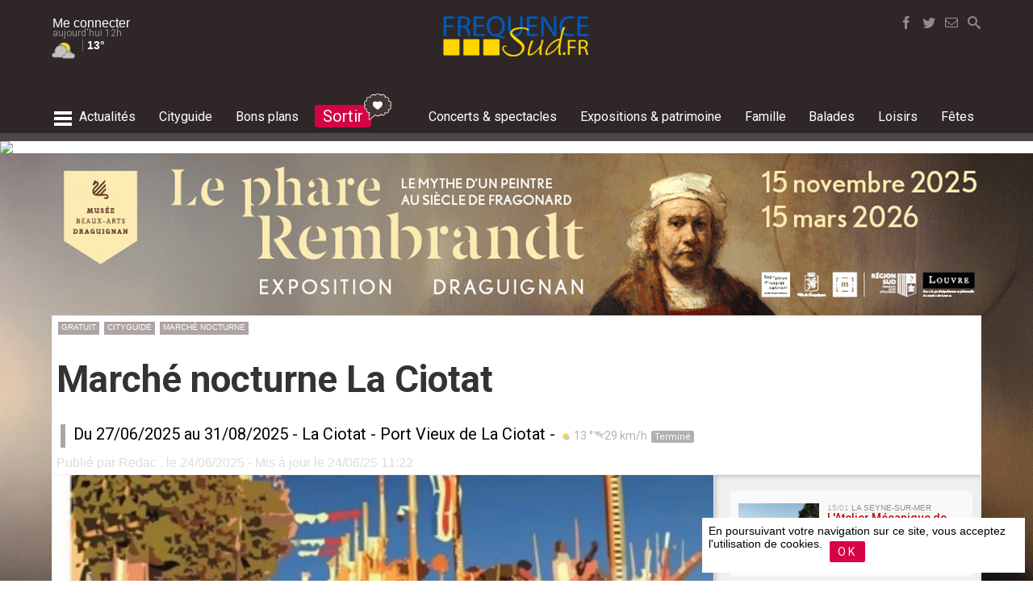

--- FILE ---
content_type: text/html; charset=UTF-8
request_url: https://www.frequence-sud.fr/art-81327-marche_nocturne_la_ciotat_la_ciotat
body_size: 23804
content:
	
<!DOCTYPE HTML PUBLIC "-//W3C//DTD HTML 4.01 Transitional//EN" "http://www.w3.org/TR/html4/loose.dtd">
<HTML lang=fr  xmlns="http://www.w3.org/1999/xhtml">
<head>
<meta http-equiv="Content-Type" content="text/html; charset=utf-8">
<title>Marché nocturne La Ciotat  - Du 27/06/2025 au 31/08/2025 - La Ciotat - Frequence-sud.fr</title>
<link rel="canonical" href="https://www.frequence-sud.fr/m/art-81327-marche_nocturne_la_ciotat_la_ciotat"/>


<META NAME="description" CONTENT="Rendez-vous du 27 juin au 31 aout sur les quais du Port-Vieux à La Ciotat !">
<META NAME="keywords" CONTENT="La Ciotat, Marché nocturne La Ciotat">
<meta name="robots" content="max-image-preview:large">
<meta property="og:site_name" content="frequence-sud.fr">
<meta property="og:title" content="Marché nocturne La Ciotat">
<meta property="og:type" content="article">
<meta property="og:url" content="https://www.frequence-sud.fr/art-81327-marche_nocturne_la_ciotat_la_ciotat">
<meta property="og:image" content="https://www.frequence-sud.fr/admin/transfert/data/81327.jpg">
<meta name="twitter:card" content="summary_large_image">
<meta name="twitter:site" content="@frequencesud">
<meta name="twitter:title" content="Marché nocturne La Ciotat">
<meta name="twitter:description" content="Rendez-vous du 27 juin au 31 aout sur les quais du Port-Vieux à La Ciotat !">
<meta name="twitter:image" content="https://www.frequence-sud.fr/admin/transfert/data/81327.jpg">

<META NAME="robots" CONTENT="follow,index,all">
<META NAME="rating" CONTENT="General">
<META NAME="revisit-after" CONTENT="7 days">
<meta name="Content-Language" content="fr">


<!--<link rel="shortcut icon" href="https://www.frequence-sud.fr/img/icons/favicon.ico" type="image/x-icon">-->
<!--<link rel="icon" href="https://www.frequence-sud.fr/img/icons/favicon.png" type="image/png">-->
<link rel="icon" sizes="32x32" href="https://www.frequence-sud.fr/img/icons/favicon-32.png" type="image/png">
<link rel="icon" sizes="64x64" href="https://www.frequence-sud.fr/img/icons/favicon-64.png" type="image/png">
<link rel="icon" sizes="96x96" href="https://www.frequence-sud.fr/img/icons/favicon-96.png" type="image/png">
<link rel="icon" sizes="196x196" href="https://www.frequence-sud.fr/img/icons/favicon-196.png" type="image/png">
<link rel="apple-touch-icon" sizes="152x152" href="https://www.frequence-sud.fr/img/icons/apple-touch-icon.png">
<link rel="apple-touch-icon" sizes="60x60" href="https://www.frequence-sud.fr/img/icons/apple-touch-icon-60x60.png">
<link rel="apple-touch-icon" sizes="76x76" href="https://www.frequence-sud.fr/img/icons/apple-touch-icon-76x76.png">
<link rel="apple-touch-icon" sizes="114x114" href="https://www.frequence-sud.fr/img/icons/apple-touch-icon-114x114.png">
<link rel="apple-touch-icon" sizes="120x120" href="https://www.frequence-sud.fr/img/icons/apple-touch-icon-120x120.png">
<link rel="apple-touch-icon" sizes="144x144" href="https://www.frequence-sud.fr/img/icons/apple-touch-icon-144x144.png">
<meta name="msapplication-TileImage" content="https://www.frequence-sud.fr/img/icons/favicon-144.png">
<meta name="msapplication-TileColor" content="#FFFFFF">

<meta name="theme-color" content="#d50245"/>

<link rel="alternate" type="application/rss+xml" title="Agenda Provence" href="https://www.frequence-sud.fr/rss/flux.xml">
<link rel="alternate" type="application/rss+xml" title="Agenda Var" href="https://www.frequence-sud.fr/rss/flux_var.xml">
<link rel="alternate" type="application/rss+xml" title="Agenda Marseille" href="https://www.frequence-sud.fr/rss/flux_mrs.xml">
<link rel="alternate" type="application/rss+xml" title="Actualité culture et loisirs en Provence" href="https://www.frequence-sud.fr/rss/fluxactu.xml">

<link href="https://www.frequence-sud.fr/Scripts/opensearch.xml" rel="search" title="frequence-sud.fr" type="application/opensearchdescription+xml">     

<link href="https://www.frequence-sud.fr/style.css" rel="stylesheet" type="text/css">

<LINK rel=stylesheet href="https://www.frequence-sud.fr/css/base.css" >
<LINK rel=stylesheet href="https://www.frequence-sud.fr/css/style_v5.css" >

<LINK rel=stylesheet href="https://www.frequence-sud.fr/css/home_v6.css" >
<LINK rel=stylesheet href="https://www.frequence-sud.fr/css/agenda_v6.css" >

<LINK rel=stylesheet href="https://www.frequence-sud.fr/css/font/font.css" >
<LINK rel=stylesheet href="https://www.frequence-sud.fr/css/font/font_brandon.css" >
<LINK rel=stylesheet href="https://www.frequence-sud.fr/css/icon2/style.css" >
<!--<LINK rel=stylesheet href="https://www.frequence-sud.fr/css/icon/noel/style.css" >-->

<link href="https://www.frequence-sud.fr/css/article.css" rel="stylesheet" type="text/css">
<LINK rel=stylesheet href="https://www.frequence-sud.fr/img/home/base.css" >
<LINK rel=stylesheet href="https://www.frequence-sud.fr/img/home/modules.css" >
<link href='https://fonts.googleapis.com/css?family=Roboto+Condensed:300,400,700|Roboto:300,400,500,700,900|Source+Sans+Pro:400,600|Montserrat:400,500,700' rel='stylesheet' type='text/css'>

<style >
.sum2018_col_elem {    vertical-align: top;
    box-sizing: border-box;
    padding: 5px;
    margin-left: 10px;
	margin-top:10px;
    border-radius: 5px;
    /* border: 2px #ffffff solid; */
    color: #fff; width: 145px;
    
    display: flex;}
.sum2018_col_elem_picto {  border-radius: 50%;    border: 2px #ffffff solid;   max-width: 35px;    padding: 2px;    display:  inline-block;}
.sum2018_col_elem_txt {      padding: 0 5px;
    box-sizing: border-box;
    font-family: 'BrandonGrotesque';
    text-transform: uppercase;
    letter-spacing: 0.02em;
    font-size: 13px;
    line-height: 15px;}
.sum2018_col_detail_titre {      padding: 0 5px;
    box-sizing: border-box;
    font-family: 'BrandonGrotesque';
    text-transform: uppercase;
    letter-spacing: 0.02em;
    font-size: 18px;
    line-height: 15px;
	color:#4a4a4a;
	padding-top:5px;}	
	
</style><!--<script src="https://code.jquery.com/jquery-1.12.4.js"></script>-->
<script src="https://code.jquery.com/jquery-3.3.1.min.js"    ></script>

<script src="https://code.jquery.com/ui/1.12.1/jquery-ui.js"></script>
<script src="https://www.frequence-sud.fr/rss/jquery/datepicker/jquery.ui.datepicker-fr.js"></script>
<script src="https://www.frequence-sud.fr/Scripts/switch/jquery.simpleswitch.js"></script>

<script src="//cdnjs.cloudflare.com/ajax/libs/jquery-form-validator/2.3.26/jquery.form-validator.min.js"></script>

<LINK rel=stylesheet href="https://www.frequence-sud.fr/Scripts/switch/simple-switch.css" >
  <link rel="stylesheet" href="//code.jquery.com/ui/1.12.1/themes/base/jquery-ui.css">
<style>
										
.fixed-container.scroll-to-fixed-fixed { width:0px!important;}
.fixed-container.scroll-to-fixed-fixed .caption {
}
</style>

<!-- wrapper -->
<script src="https://www.frequence-sud.fr/Scripts/wrapp_2017.js"></script>

<script type="text/javascript" >
if ('serviceWorker' in navigator && 'PushManager' in window) {
  navigator.serviceWorker.register('https://www.frequence-sud.fr/service-worker.js');
}




$(document).ready(function(){
		$(".mybox").simpleSwitch();
		
	
		
		

	

  /// **************************** LIVE ARTICLE *********************************
	if ($('#bloc_live_content').hasClass('live_active')) { live_active(); } // lancement du script live
 
	
	
	 


 
	//	var boucle = setInterval(refresh_live, temps)	
	

	 

});
function live_active() {
		var temps = 60000 //temps (en ms) que tu estimes pour que ton scriptIp s'exécute
		var last_live = $('.live_mod:first').attr('id');
		function refresh_live() {
			last_live = $('.live_mod:first').attr('id');	
			$('#statut_live').removeClass("anim_live");
			$.ajax({
				url: 'https://www.frequence-sud.fr/elements/modules/actu/live/live_last_live.php',
				type: 'POST',
				data: 'live_info='+last_live,
				success:
					function(retour){
						data = $.parseJSON(retour);
					$('#'+last_live).before(data['content']).fadeIn(); 
					$('#statut_live').html(data['statut']).addClass("anim_live"); 
				}
			});
		}
		var boucle = setInterval(refresh_live, temps)	
	 }
	 
function get_contenu_inct(demande) {
	   	 var id_inct = $('#id_inct').attr('id_inct'); 
		 $('#event_plus_content').hide();
		 $('#inct_loading_rosace').show();
		 
		
			$.ajax({
				url: 'https://www.frequence-sud.fr/selection/ajax/event_plus_ajax.php',
				type: 'POST',
				data: 'demande='+demande+'&inct='+id_inct,
				success:
					function(retour){
						data = $.parseJSON(retour);
					$('#inct_loading_rosace').hide();
		 			$('#event_plus').replaceWith(data['content']).fadeIn(); 
				//	affiche_points();
					
					}
				});
				
 }
</script>
 <script type="text/javascript" >
function stat_article() { 
		$.ajax({
				url: 'https://bmarseille.fr/core/stats/stat_article.php',
				type: 'get',
				data: 'id_article='+81327		
				/*success: function(data) {
					//$( ".articlebase" ).append(data);
						}*/
			});
	}
stat_article();
</script>

<script src="https://www.frequence-sud.fr/Scripts/navig/navig_base2017.js" type="text/javascript"></script> 

<!-- bxSlider Javascript file -->
<!--<script src="https://www.frequence-sud.fr/Scripts/bxslider/jquery.bxslider.min.js"></script>-->
<!-- bxSlider CSS file -->
<!--<link href="https://www.frequence-sud.fr/Scripts/bxslider/jquery.bxslider.css" rel="stylesheet" />-->

<link rel="stylesheet" href="https://cdn.jsdelivr.net/bxslider/4.2.12/jquery.bxslider.css">
 <!--<script src="https://ajax.googleapis.com/ajax/libs/jquery/3.1.1/jquery.min.js"></script>-->
  <script src="https://cdn.jsdelivr.net/bxslider/4.2.12/jquery.bxslider.min.js"></script>


<script src="https://www.frequence-sud.fr/Scripts/scrolltofixed/jquery-scrolltofixed.js" type="text/javascript"></script>
<script type="text/javascript">
$(document).ready(function(){
	
$('#bloc_promo_home').bxSlider({
  auto: true,
  mode: 'fade',
  controls:false,
  autoControls: false,
  stopAutoOnClick: true,
  pager: false,
  
});



/*	$("#bloc_menu_connect_lien").fancybox({
		'scrolling' : 'no',
		'titleShow'	: false,
		'topRatio'		: 0.2,
		'title'		: null,
		'autoResize': true,
		/*'beforeClose'	: function() {
		    $("#login_error").hide();
		}*/
	/*	'beforeClose'	: function() {
		    saveAction('undefined','0','undefined','undefined','undefined');
			console.log("sauv ok before");
		},
		'afterClose'	: function() {
		    saveAction('undefined','0','undefined','undefined','undefined');
			console.log("sauv ok");
		}*/
		
	/*	
	});*/
/*
	$("#login_form").bind("submit", function() {

	    if ($("#login_name").val().length < 1 || $("#login_pass").val().length < 1) {
	        $("#login_error").show();
	       /* $.fancybox.resize();*//*
	        return false;
	    }

	    $.fancybox.showLoading();

		$.ajax({
			type	: "POST",
			cache	: false,
			url		: "/data/login.php",
			data	: $(this).serializeArray(),
			success: function(data) {
				$.fancybox(data);
			}
		});

		return false;
	});*/
	
	$('#menu_base_menu').scrollToFixed( {
		preFixed: function() { 
			$('#logo_mini').fadeIn(); 
			$("#bouton_social_search").fadeIn(200).addClass( "bouton_search_fixed" );
			 },
        postFixed: function() { 
			$('#logo_mini').hide();
			$("#bouton_social_search").fadeIn(200).removeClass( "bouton_search_fixed" ); }
			});
/* 
    $('#menu').scrollToFixed( {
        preFixed: function() { 
			$('.menu_it_user').fadeIn();  $(this).find('.menu_it_user').css('display', 'inline-block');
			$('.menu_it_logo').fadeIn();  $(this).find('.menu_it_logo').css('display', 'inline-block'); 
			$('.menu_it_home').hide();  },
        postFixed: function() { 
			$('.menu_it_user').hide();
			$('.menu_it_logo').hide();
			$('.menu_it_home').fadeIn(); }
        });
		*/
		/*
 var taille_ecran =   $(document).width();	
 if ( taille_ecran >= 1150 ) { // actif uniquement si la taille écran est > à 1150 pixels
  var summaries = $('.fixed-container');
        summaries.each(function(i) {
            var summary = $(summaries[i]);
            var next = summaries[i + 1];


            summary.scrollToFixed({
                marginTop: $('#menu').outerHeight(true) + 10,
                limit: function() {
                    var limit = 0;
                    if (next ) {
                        limit = $(next).offset().top - $(this).outerHeight(true) - 10;
                    } /*else {
                        limit = $('#bloc_commentaires').offset().top - $(this).outerHeight(true) - 30;
                    } *//*
                    return limit;
                },
                zIndex: 999
            });
        });	
	}
*/
  $('#btn_up').click(function() {
    $('html,body').animate({scrollTop: 0}, 'slow');
  });
  
  $('#btn_up2').click(function() {
    $('html,body').animate({scrollTop: 0}, 'slow');
  });
  
});
    </script>
      <!-- FANCYBOX --
<script src="https://www.frequence-sud.fr/Scripts/fancybox2/fancybox-2.1.7/source/jquery.fancybox.js"></script>   -->
<!--<script src="//code.jquery.com/jquery-3.2.1.min.js"></script>-->

<link rel="stylesheet" href="https://cdnjs.cloudflare.com/ajax/libs/fancybox/3.2.5/jquery.fancybox.min.css" />
<script src="https://cdnjs.cloudflare.com/ajax/libs/fancybox/3.2.5/jquery.fancybox.min.js"></script>

     
<!-- AUTOSEARCH -->
<script src="https://www.frequence-sud.fr/Scripts/search/autosearch2.js"></script>  
<LINK rel=stylesheet href="https://www.frequence-sud.fr/Scripts/search/search_2017.css" media=screen>
<script src="//code.jquery.com/ui/1.10.4/jquery-ui.js"></script>
<script src="https://code.jquery.com/ui/1.12.1/jquery-ui.js"></script> 

    
<link href="https://www.frequence-sud.fr/Scripts/scrolldiv/scrollbar.css" rel="stylesheet" type="text/css" /> 
<script src="https://www.frequence-sud.fr/Scripts/scrolldiv/jquery.mousewheel.min.js"></script>
<script src="https://www.frequence-sud.fr/Scripts/scrolldiv/jquery.mCustomScrollbar.min.js"></script>


<!-- MASKED INPUT -->
 <script src="https://www.frequence-sud.fr/Scripts/jquery.maskedinput.min.js"></script>
 
 
<!--
<link type="text/css" href="https://www.frequence-sud.fr/Scripts/mmenu2/dist/jquery.mmenu.all.css" rel="stylesheet" />
    <script type="text/javascript" src="https://www.frequence-sud.fr/Scripts/mmenu2/dist/jquery.mmenu.all.min.js"></script> -->


<!--
<script async src="https://www.googletagmanager.com/gtag/js?id=UA-2918026-3"></script>
<script>
  window.dataLayer = window.dataLayer || [];
  function gtag(){dataLayer.push(arguments);}
  gtag('js', new Date());

  gtag('config', 'UA-2918026-3');
</script>-->

<!-- Google tag (gtag.js) -->
<script async src="https://www.googletagmanager.com/gtag/js?id=G-B29C26X9TR"></script>
<script>
  window.dataLayer = window.dataLayer || [];
  function gtag(){dataLayer.push(arguments);}
  gtag('js', new Date());

  gtag('config', 'G-B29C26X9TR');
</script>



 <script type="application/ld+json">
{
  "@context": "http://schema.org",
  "@type": "WebSite",
  "url": "https://www.frequence-sud.fr",
  "potentialAction": {
    "@type": "SearchAction",
    "target": "https://www.frequence-sud.fr/recherche/agenda.php?search_art={search_term_string}",
    "query-input": "required name=search_term_string"
  }
}



</script>

<script src="https://www.frequence-sud.fr/Scripts/navig/article.js" type="text/javascript"></script>
<!--<script src="https://www.frequence-sud.fr/Scripts/navig/navig_base2017.js"></script>
<!--<script src="https://www.frequence-sud.fr/Scripts/jquery-validation/dist/jquery.validate.min.js" type="text/javascript"></script>-->




<style>

/* Demo Syles */
body {
  margin: 0;
  font-family: Arial, Helvetica, sans-serif;
  font-size: 13px;
/*  line-height: 1.5;*/
}
.device {
  width: 640px;
  height: 300px;
  padding: 30px 40px;
  border-radius: 20px;
  background: #111;
  border: 3px solid white;
  margin: 5px auto;
  position: relative;
  box-shadow: 0px 0px 5px #000;
}

.contenu_base { 
/*padding-top: 100px;*/
/*    border-top: 10rem solid transparent;*/
height:82px;
  }

.content-slide {
  padding: 10px;

/*  margin-bottom:90px;*/
  
  overflow: hidden;
 /* color: #fff;*/
}
.title {
  font-size: 25px;
  margin-bottom: 10px;
}


  </style>


<script type="text/javascript" > 
		


$(function() {
	

		//  $("#bloc_flashactu_liste").mCustomScrollbar();

        /* $( "#menu_search_top" ).autocomplete({
      	minLength: 4,
     	source: "https://www.frequence-sud.fr/recherche/resultat_ajax.php",
		   
		  
	  
		  select: function( event, ui ) {
			$( "#menu_search_top" ).val( ui.item.titre ); 
			return false;
		  }
    })
	  	.data( "ui-autocomplete" )._renderItem = function( ul, item ) {
			  return $( "<li>" )
				.append( "<a href=https://www.frequence-sud.fr/" + item.lien_web + " ><div class=\"icon-" + item.type + " \" id=\"rech_icon\" ></div><div id=\"rech_titre\" >" + item.titre +"<div id=\"rech_sous_titre\" >" + item.sous_titre + "</div></div></a>" )
				.appendTo( ul );
    	};
		
		
		
		$('#menu_base_menu').scrollToFixed( {
        preFixed: function() { 
			//$('.menu_it_user').fadeIn();  $(this).find('.menu_it_user').css('display', 'inline-block');
			//$('.menu_it_logo').fadeIn();  $(this).find('.menu_it_logo').css('display', 'inline-block'); 
			//$('.menu_it_home').hide(); 
			 },
        postFixed: function() { 
			//$('.menu_it_user').hide();
			//$('.menu_it_logo').hide();
			//$('.menu_it_home').fadeIn(); 
			}
        });
		*/


 /*
	
  $( "#datedeb" ).datepicker({
			  defaultDate: "0",
			  showOn: "button",
      			buttonImage: "img/navigation/ux/add.png",
      			buttonImageOnly: true,
      			buttonText: "Choisir une date",
			  	changeMonth: true,
			  	changeYear: true,
			 	onClose: function( selectedDate ) {
			  		console.log(selectedDate); 
					$( ".ui-datepicker-trigger").hide();
					$( "#wra_div_date_choisie").html(selectedDate);
					inter_search('mdate','jdt-'+selectedDate,);
					
					
					//$( "#datefin" ).datepicker( "option", "minDate", selectedDate );
				}
			  });*/
			  
			  

	//		$('video').get(0).play();
	/*	$("#menu2_new").mmenu({
               "classes": "mm-slide",
               "offCanvas": {
                  "zposition": "front",
				  "position": "right"
               }
            });*/
			
		
		var testhaut = document.getElementById('bloc_contenu_base').offsetHeight;
	
			
			
			
});

function col_message(mode) { 
		if ( $("#colonne_messages").hasClass( "colonne_messages_cache" ) ) {
			$("#colonne_messages").removeClass( "colonne_messages_cache" );
		}	else { $("#colonne_messages").addClass( "colonne_messages_cache" ); }	


}


		</script>
        


 

<style>
.fixed-container.scroll-to-fixed-fixed { width:0px!important;}

   

	
	#inner_pb728 {
    margin: 20px -20px 20px -15px;
    text-align: center;
    background: #eee;
    padding: 5px;
	padding-bottom:8px; }
#inner_pb728_div {     margin: 0 auto;
    max-width: 728px;
    text-align: center; }
	
#inner_pb728_txt {
	text-align: left;
    font-size: 10px;
    color: #5f6972;
    text-transform: uppercase;	
}
</style>

<link rel="stylesheet" href="css/print.css" type="text/css" media="print" />



<script type="text/javascript">
 var proxi_content = '0'; 
 	$(document).ready(function() {
		$("a[rel=example_group]").fancybox({
		'loop' : false 
		});
	});
	


	 
		 var st = $(this).scrollTop();	
		
		
			
function cookie_accept() {
	$.ajax({
				url: 'https://www.frequence-sud.fr/admin/core/util/cookie_accept.php',
				type: 'get',
				//Succès de la requête
				success: function(data) {
					$('#bloc_rgpd').hide();
						}
			});
}

	
	function ajax_info_proxi() { 
		$.ajax({
				url: 'https://www.frequence-sud.fr/elements/modules/lieu/liste_lieu_proximite.php',
				type: 'get',
				data: 'villeid='+47,
 
				//Succès de la requête
				success: function(data) {
					$('#bloc_infoproxi_content').html(data);
					$('#bloc_infoproxi_content').removeClass('chargement');
						}
			});
	}
	
		function ajax_info_proxi_content(type_search) { 
		$.ajax({
				url: 'https://www.frequence-sud.fr/elements/modules/lieu/liste_lieu_balade.php',
				type: 'get',
				data: 'latitude='+43.1737672+'&longitude='+5.6062628+'&type_search='+type_search,
		
				success: function(data) {
					$('#bloc_infoproxi_content').html(data);
					$('#bloc_infoproxi_content').removeClass('chargement');
						}
			});
	}
</script>

<script type="text/javascript"> /*
$( window ).load(function() {
var testhaut = document.getElementById('bloc_contenu_base').offsetHeight;
//	 alert ("test ="+testhaut);  
 }); */

 	 /*


  $(window).scroll(function(){
//     if($(window).scrollTop()<1000){
	 var offset = $('#bloc_commentaires:last').offset(); 
	 
	 if( offset.top-$(window).height()+200 >= $(window).scrollTop() ) { $('#rappel_bas').fadeOut();     } else {         $('#rappel_bas').fadeIn();      }
  });
}); */
    </script>



<script async='async' src='https://www.googletagservices.com/tag/js/gpt.js'></script>
<script>
  var googletag = googletag || {};
  googletag.cmd = googletag.cmd || [];
</script>
<script>
  googletag.cmd.push(function() {
    googletag.defineSlot('/1015823/FS_970', [970, 250], 'div-gpt-ad-1497806763213-0').setTargeting("theme", ["gratuit","Tendance","marchnocturne"]).setTargeting("geoloc", "2").addService(googletag.pubads());
    googletag.defineSlot('/1015823/FS_Pavé', [300, 250], 'div-gpt-ad-1497806763213-1').setTargeting("theme", ["gratuit","Tendance","marchnocturne"]).setTargeting("geoloc", "2").addService(googletag.pubads());
    googletag.defineSlot('/1015823/FS_XXL_BASE', [728, 90], 'div-gpt-ad-1497806763213-2').setTargeting("theme", ["gratuit","Tendance","marchnocturne"]).setTargeting("geoloc", "2").addService(googletag.pubads());
    googletag.defineSlot('/1015823/FS_XXL_BASE', [728, 90], 'div-gpt-ad-1497806763213-3').setTargeting("theme", ["gratuit","Tendance","marchnocturne"]).setTargeting("geoloc", "2").addService(googletag.pubads());
    googletag.pubads().enableSingleRequest();
    googletag.pubads().collapseEmptyDivs();
    googletag.enableServices();
  });
</script>




	
<script type="application/ld+json">
{
  "@context": "http://schema.org",
  "@type": "Event",
  "name": "Marché nocturne La Ciotat",
  "startDate": "2025-06-27T00:00+0100",
  "endDate": "2025-08-31T00:00+0100",
  "eventAttendanceMode": "https://schema.org/OfflineEventAttendanceMode",
  "eventStatus": "https://schema.org/EventScheduled",
  "location": {
		"@type": "LocalBusiness",
		"name": "Port Vieux de La Ciotat",
		"image": "https://www.frequence-sud.fr/admin/transfert_lieu/data/1360.jpg",
			  		"address": {
			  "@type": "PostalAddress",
			  "streetAddress": "Port Vieux   , 13600",
			  "addressLocality": "La Ciotat"

		   },
				"telephone": "04 42 08 61 32",
				"url": "https://www.frequence-sud.fr/loc-1360-port_vieux_de_la_ciotat_la_ciotat",
		"geo": {
				"@type": "GeoCoordinates",
				"latitude": 43.1737672,
				"longitude": 5.6062628		  	}
  },
  "image": "https://www.frequence-sud.fr/admin/transfert/data/81327.jpg",
    "description": "Rendez-vous du 27 juin au 31 aout sur les quais du Port-Vieux à La Ciotat !",
 
   "url" : "https://www.frequence-sud.fr/art-81327-marche_nocturne_la_ciotat_la_ciotat"
  
}
</script>

<!-- AUTOSEARCH -->

<LINK rel=stylesheet href="Scripts/search/search2.css" media=screen>


       <!--         <link href="https://afeld.github.io/emoji-css/emoji.css" rel="stylesheet">-->
       
       
         
       
</head>

<body >
          
<div id="menu_overlay">
	<div id="menu_ov_bloc">
    	<div id="menu_ov_bloc_close" onClick="menu_global();" ><span class="icon-cancel3"></span></div>
    	<div id="menu_ov_bloc_content">
        	<div class="mov_elem source">
            	<div class="mov_elem_titre">Editions locales</div>
                <div class="mov_elem_lien"><a href="https://www.frequence-sud.fr/">- accueil région</a></div>
                <div class="mov_elem_lien"><a href="https://www.frequence-sud.fr/local/Aix-en-Provence.html">- Aix en Provence</a></div>
                <div class="mov_elem_lien"><a href="https://www.frequence-sud.fr/local/Arles.html">- Arles</a></div>
                <div class="mov_elem_lien"><a href="https://www.frequence-sud.fr/local/Marseille.html">- Marseille</a></div>
                <div class="mov_elem_lien"><a href="https://www.frequence-sud.fr/local/Nice.html">- Nice</a></div>
                <div class="mov_elem_lien"><a href="https://www.frequence-sud.fr/local/La_Seyne-sur-Mer.html">- La Seyne sur Mer</a></div>
				<div class="mov_elem_lien"><a href="https://www.frequence-sud.fr/local/Toulon.html">- Toulon</a></div>
                <div class="mov_elem_lien" onClick="menu_ville();" style="cursor:pointer;"><span class="icon-caret-right"></span> Plus d'éditions locales</div>
            </div>
            <div class="mov_elem source">
            	<div class="mov_elem_titre"><a href="https://www.frequence-sud.fr/selection/actu.php" class="blanc"> actualités</a></div>
                <div class="mov_elem_lien"><a href="https://www.frequence-sud.fr/selection/actu2.php?search_art=tourisme">- tourisme</a></div>
                <div class="mov_elem_lien"><a href="https://www.frequence-sud.fr/selection/actu2.php?search_art=nature">- environnement</a></div>
            </div>
            <div class="mov_elem source">
            	<div class="mov_elem_titre"><a href="https://www.frequence-sud.fr/cityguide.php" class="blanc">cityguide</a></div>
                <div class="mov_elem_lien"><a href="https://www.frequence-sud.fr/recherche/agenda.php?type_search=boire" >- boire un verre</a></div>
                <div class="mov_elem_lien"><a href="https://www.frequence-sud.fr/recherche/agenda.php?type_search=manger" >- restaurants</a></div>
                <div class="mov_elem_lien"><a href="https://www.frequence-sud.fr/recherche/agenda.php?type_search=shopping" >- shopping</a></div>
            </div>
            <div class="mov_elem source">
            	<div class="mov_elem_titre"><a href="https://www.frequence-sud.fr/concours/bonsplans.php" class="blanc">bons plans & invitations</a></div>
                <div class="mov_elem_lien"><a href="https://www.frequence-sud.fr/concours/bonsplans.php" >- invitations</a></div>
            </div>
           <div class="mov_elem source">
            	<div class="mov_elem_titre"><a href="https://www.frequence-sud.fr/concert.php" class="blanc">Concerts et spectacles</a></div>
                <div class="mov_elem_lien"><a href="https://www.frequence-sud.fr/concert.php">- l'agenda concert & spectacles</a></div>
                <div class="mov_elem_lien"><a href="https://www.frequence-sud.fr/concert.php">- actualités</a></div>
                <div class="mov_elem_lien"><a href="https://www.frequence-sud.fr/selection/interview-reportages.php">- reportages, interviews et chroniques</a></div>
                <div class="mov_elem_lien"><a href="https://www.frequence-sud.fr/recherche/agenda.php?type_search=salledespectacle">- salles de spectacles</a></div>
                <div class="mov_elem_lien"><a href="https://www.frequence-sud.fr/selection/artiste.php">- artistes</a></div>
           </div>
           <div class="mov_elem source">
            	<div class="mov_elem_titre"><a href="https://www.frequence-sud.fr/expositions.php" class="blanc">Expositions & patrimoine</a></div>
                <div class="mov_elem_lien"><a href="https://www.frequence-sud.fr/expositions.php">- l'agenda expositions & patrimoine</a></div>
                <div class="mov_elem_lien"><a href="https://www.frequence-sud.fr/recherche/agenda.php?type_search=lieuexpo">- lieux d'exposition</a></div>
                <div class="mov_elem_lien"><a href="https://www.frequence-sud.fr/recherche/agenda.php?type_search=bal_culture" >- musées et monuments historiques</a></div>
           </div>
          <div class="mov_elem source">
            	<div class="mov_elem_titre"><a href="https://www.frequence-sud.fr/famille.php" class="blanc">famille</a></div>
                <div class="mov_elem_lien"><a href="https://www.frequence-sud.fr/famille.php" >- les sorties en famille</a></div>
                <div class="mov_elem_lien"><a href="https://www.frequence-sud.fr/art-25374-nos_idees_pour_des_vacances_en_paca_reussies_region_paca">- vacances en famille</a></div>
           </div>
           <div class="mov_elem source">
            	<div class="mov_elem_titre"><a href="https://www.frequence-sud.fr/balades.php" class="blanc">nature</a></div>
                <div class="mov_elem_lien"><a href="https://www.frequence-sud.fr/balades.php" >- balades</a></div>
                <div class="mov_elem_lien"><a href="https://www.frequence-sud.fr/selection/carterisque.php">- carte de l'accès aux massifs</a></div>
                <div class="mov_elem_lien"><a href="https://www.frequence-sud.fr/balades.php" >- actualités nature et environnement</a></div>
                <div class="mov_elem_lien"><a href="https://www.frequence-sud.fr/art-5729-les_alpes_du_sud_alpes_du_sud" >- les Alpes du Sud en été</a></div>
           </div>
           <div class="mov_elem source">
            	<div class="mov_elem_titre"><a href="https://www.frequence-sud.fr/loisirs.php" class="blanc">loisirs</a></div>
                <div class="mov_elem_lien"><a href="https://www.frequence-sud.fr/loisirs.php" >- le guide des activités et actualités loisirs</a></div>
                <div class="mov_elem_lien"><a href="https://www.frequence-sud.fr/art-692-le_guide_des_plages_region_paca">- le guide des plages</a></div>
                <div class="mov_elem_lien"><a href="https://www.iski.fr/" target="_blank">- stations de ski des Alpes du Sud</a></div>
           </div>
           <div class="mov_elem source">
            	<div class="mov_elem_titre"><a href="https://www.frequence-sud.fr/fetes.php" class="blanc">fêtes & événements</a></div>
                <div class="mov_elem_lien"><a href="https://www.frequence-sud.fr/recherche/agenda.php?type_search=fete">- l'agenda des fêtes et événements en Provence</a></div>
           </div>
           
           <div class="mov_elem source">
            	<div class="mov_elem_titre">Mon Frequence-sud.fr</div>
                <!--<div class="mov_elem_lien">comptes utilisateurs</div>-->
                <div class="mov_elem_lien"><a href="https://www.frequence-sud.fr/magazine.php">- newsletters</a></div>
           </div>
           <div class="mov_elem source">
            	<div class="mov_elem_titre">Frequence-sud.fr</div>
                <div class="mov_elem_lien"><a href="https://www.frequence-sud.fr/contact.php">- nous contacter</a></div>
                <div class="mov_elem_lien"><a href="https://www.frequence-sud.fr/pro/">- annoncer un événement</a></div>
                <div class="mov_elem_lien"><a href="https://www.frequence-sud.fr/pro/">- publicité</a></div>
                <div class="mov_elem_lien">- Ifestival Media Lab, petit concentré d'innovation</div>
                <div class="mov_elem_lien"><a href="https://www.frequence-sud.fr/legal.php">- mentions légales</a></div>
           </div>
        </div>
        
    </div>
    
	<div style="background: #4d4646;       height: 30px;    margin: 0 auto;    color: #fff;    bottom: 0;    position: relative;    margin-top: 40px;">
    	<div id="menu_base_sous_menu2" >  
            <div id="menu_sec_selection2" >
                             </div>
   		 </div>
    </div>
</div>

                    
<div id="menu_overlay_ville">
	<div id="menu_ov_bloc">
    	<div id="menu_ov_bloc_close" onClick="menu_ville();" ><span class="icon-cancel3"></span></div>
    	<div id="menu_ov_bloc_content">
        	<div class="mov_elem source">
            	<div class="mov_elem_titre">Bouches du Rhône</div>
                <div class="mov_elem_lien"><a href="https://www.frequence-sud.fr/local/Aix-en-Provence.html">- Aix en Provence</a></div>
                <div class="mov_elem_lien"><a href="https://www.frequence-sud.fr/local/Arles.html">- Arles</a></div>
                <div class="mov_elem_lien"><a href="https://www.frequence-sud.fr/local/Aubagne.html">- Aubagne</a></div>
                <div class="mov_elem_lien"><a href="https://www.frequence-sud.fr/local/Gardanne.html">- Gardanne</a></div>
                <div class="mov_elem_lien"><a href="https://www.frequence-sud.fr/local/Istres.html">- Istres</a></div>
                <div class="mov_elem_lien"><a href="https://www.frequence-sud.fr/local/La_Ciotat.html">- La Ciotat</a></div>
                <div class="mov_elem_lien"><a href="https://www.frequence-sud.fr/local/Marseille.html">- Marseille</a></div>
                <div class="mov_elem_lien"><a href="https://www.frequence-sud.fr/local/Marignane.html">- Marignane</a></div>
                <div class="mov_elem_lien"><a href="https://www.frequence-sud.fr/local/Martigues.html">- Martigues</a></div>
                <div class="mov_elem_lien"><a href="https://www.frequence-sud.fr/local/Miramas.html">- Miramas</a></div>
                <div class="mov_elem_lien"><a href="https://www.frequence-sud.fr/local/Salon-De-Provence.html">- Salon-De-Provence</a></div>
                <div class="mov_elem_lien"><a href="https://www.frequence-sud.fr/local/Tarascon.html">- Tarascon</a></div>
                <div class="mov_elem_lien"><a href="https://www.frequence-sud.fr/local/Vitrolles.html">- Vitrolles</a></div>              
            </div>
            <div class="mov_elem source">
            	<div class="mov_elem_titre">Var</div>
                   	<div class="mov_elem_lien"><a href="https://www.frequence-sud.fr/local/Bandol.html">- Bandol</a></div>
                   	<div class="mov_elem_lien"><a href="https://www.frequence-sud.fr/local/Brignoles.html">- Brignoles</a></div>
                   	<div class="mov_elem_lien"><a href="https://www.frequence-sud.fr/local/Draguignan.html">- Draguignan</a></div>
                   	<div class="mov_elem_lien"><a href="https://www.frequence-sud.fr/local/Frejus.html">- Fréjus</a></div>
                   	<div class="mov_elem_lien"><a href="https://www.frequence-sud.fr/local/Hyeres.html">- Hyères</a></div>
                   	<div class="mov_elem_lien"><a href="https://www.frequence-sud.fr/local/La_Garde.html">- La Garde</a></div>
                	<div class="mov_elem_lien"><a href="https://www.frequence-sud.fr/local/La_Seyne-sur-Mer.html">- La Seyne sur Mer</a></div>
					<div class="mov_elem_lien"><a href="https://www.frequence-sud.fr/local/La_Valette-du-Var.html">- La Valette-du-Var</a></div>
					<div class="mov_elem_lien"><a href="https://www.frequence-sud.fr/local/Saint-Cyr-sur-Mer.html">- Saint-Cyr-sur-Mer</a></div>
					<div class="mov_elem_lien"><a href="https://www.frequence-sud.fr/local/Saint-Raphael.html">- Saint-Raphaël</a></div>
					<div class="mov_elem_lien"><a href="https://www.frequence-sud.fr/local/Saint-Tropez.html">- Saint-Tropez</a></div>
					<div class="mov_elem_lien"><a href="https://www.frequence-sud.fr/local/Sainte-Maxime.html">- Sainte-Maxime</a></div>
					<div class="mov_elem_lien"><a href="https://www.frequence-sud.fr/local/Sanary-sur-Mer.html">- Sanary-sur-Mer</a></div>
					<div class="mov_elem_lien"><a href="https://www.frequence-sud.fr/local/Six-Fours-les-Plages.html">- Six-Fours-les-Plages</a></div>
					<div class="mov_elem_lien"><a href="https://www.frequence-sud.fr/local/Toulon.html">- Toulon</a></div>
            </div>
            <div style="display: flex;     width: 50%;     flex-wrap: wrap;">
                <div class="mov_elem source" style="width: 45%;">
                    <div class="mov_elem_titre">Alpes Maritimes</div>
                      <div class="mov_elem_lien"><a href="https://www.frequence-sud.fr/local/Antibes.html">- Antibes</a></div>
                      <div class="mov_elem_lien"><a href="https://www.frequence-sud.fr/local/Cagnes.html">- Cagnes</a></div>
                      <div class="mov_elem_lien"><a href="https://www.frequence-sud.fr/local/Cannes.html">- Cannes</a></div>
                      <div class="mov_elem_lien"><a href="https://www.frequence-sud.fr/local/Nice.html">- Nice</a></div>
    
                    
                </div>
               
                <div class="mov_elem source" style="width: 45%;">
                    <div class="mov_elem_titre">Vaucluse</div>
                      <div class="mov_elem_lien"><a href="https://www.frequence-sud.fr/local/Avignon.html">- Avignon</a></div>
                </div> 
                
                 <div class="mov_elem source" style="width: 45%;">
                    <div class="mov_elem_titre">Alpes de Haute Provence</div>
                      <div class="mov_elem_lien"><a href="https://www.frequence-sud.fr/local/Digne.html">- Digne</a></div>
                </div> 
                
                <div class="mov_elem source" style="width: 45%;">
                    <div class="mov_elem_titre">Hautes Alpes</div>
                      <div class="mov_elem_lien"><a href="https://www.frequence-sud.fr/local/Gap.html">- Gap</a></div>
                </div> 
            </div>
        </div>
        
    </div>
    <div style="background: #4d4646;       height: 30px;    margin: 0 auto;    color: #fff;    bottom: 0;    position: relative;    margin-top: 40px;">
    	<div id="menu_base_sous_menu2" >  
            <div id="menu_sec_selection3" >
                             </div>
   		 </div>
    </div>

</div>


<div id="menu_base">

         

<div id="menu_base2">
     <div id="menu_search">
        <form name="form1" method="get" action="https://www.frequence-sud.fr/recherche/agenda.php" >
		    <span role="status" aria-live="polite" class="ui-helper-hidden-accessible"></span>
            <div style="display: flex;">
            	<input  id="menu_search_top" class="search_art ui-autocomplete-input" type="text" name="search_art" placeholder="Evénement, lieu, artiste, balade..." required="" autocomplete="off">
                <button type="submit" class="icon-search menu_social_icon_elem taille16 blanc" style="background: none;  border: none;" > </button>
             </div>
			<div><span class="search_label_txtintro">type:</span>
            	<label for="radio-1" class="search_label_radio" >sorties</label>
	    		<input name="choix_search" type="radio" id="radio-1" value="event" checked="checked" onchange="document.getElementsByName('search_art')[0].placeholder='Evénement, lieu, artiste, balade...';">
    			<label for="radio-2" class="search_label_radio">actualités, magazine & reportages</label>
    			<input type="radio" name="choix_search" id="radio-2" value="actu" onchange="document.getElementsByName('search_art')[0].placeholder='mot(s) clé(s) dans l\'actualité';">
            </div>    
            
       
    		<!--<label for="radio-3" class="search_label_radio">évènements passés</label>
    		<input type="radio" name="choix_search" id="radio-3" value="past">-->

         </form>  
         
     </div>
     <div id="menu_social_icon" class="grisclair3 " >
      			<div>
                	<a href="https://www.facebook.com/frequencesud" target="_blank" class="grisclair3"><div class="icon-facebook menu_social_icon_elem taille16"></div></a>
	                <a href="https://twitter.com/frequencesud" target="_blank" class="grisclair3"><div class="icon-twitter menu_social_icon_elem taille16"></div></a>
	                <div class="icon-envelope-o menu_social_icon_elem taille16" style="    top: -1px;    position: relative;" onClick="wrapp('news_global');"></div>
    	    		<a href="#" onClick="menu_search();" id="bouton_social_search"><div class="icon-search  menu_social_icon_elem taille16 grisclair3" id="icon_search" ></div></a>
                </div>
               <!-- <a href="https://www.frequence-sud.fr/selection/noel.php">
                <div id="homen_bloc_tourism" style="background:#b1dbf1 url(https://www.frequence-sud.fr/img/elements/noel2016/fond_bton.png) no-repeat">
                    <div style="flex: 1;">
                        
                        <div id="homen_bloc_tourism_titre" style="margin-top: 40px; color: #d50245;">noël en provence</div>
                     </div>
                </div> 
                </a> -->
               <!-- <a href="https://www.frequence-sud.fr/selection/ouverture-mp2018.php">
                <div id="homen_bloc_tourism" style="background: #d93932;">
                    <div style="flex: 1;">
                        
					<div id="homen_bloc_tourism_titre" style="    line-height: 16px;    font-size:  12px;">- edition speciale -</div>
                        <div style=" float:  right;">
						    <img src="https://www.frequence-sud.fr/img/home/home/a6086.jpg" id="homen_bloc_pave_home_img" style="    width: 88px;    margin: 0px 5px 0 5px;" alt="MP2018">
						</div>
                        <div id="homen_bloc_tourism_ville" style="   font-weight: bold;  height:auto;">
                        	<span style="   font-size: 16px;    line-height: 16px; letter-spacing: 0.09em;">fêtes d'ouverture</span>
                            <span style="display:none;">MP2018</span>
                        </div>
                        <div id="homen_bloc_tourism_soustitre" class="source400 taille12" style="padding:  2px; text-transform:  uppercase; color: #f9f7f0;  letter-spacing: 0.01em; font-size: 11px; line-height: 11px;">14 &gt; 18 février</div>
                     </div>
                </div>
                </a>-->
                
    </div>
    
    <div id="menu_base_ligne_top">
    	<div id="menu_base_ligne_top_left"><a href="http://www.frequence-sud.fr/"><img src="https://www.frequence-sud.fr/img/navigation/logo_fs_blanc.png" alt="Frequence-sud.fr" ></a></div>
 	</div>
 	 
	<div id="session_info"   >
        <div id="session_info_bloc">	
	<div style="display:inline-block; "> <a id="bloc_menu_connect_lien" title="Login" href="#bloc_menu_connect" class="blanc" onClick="wrapp('connexion');">Me connecter</a> </div>
<!--
 <div style="display:none" id="bloc_menu_connect">
 	 </div>-->        </div>
                                    
                            <div id="bloc_menu_meteo" class="blanc">
                <div class="taille14 source400"> 
                            <span class="source400 taille12 grisclair3">aujourd'hui 12h</span> 
                  <!--          <span class="icon-caret-left  grisclair3 card_menu_meteo_navig" ></span> 
                            <span class="icon-caret-right card_menu_meteo_navig"></span>                -->
                </div>
                <div id="card_menu_meteo_icon"><img src="https://www.frequence-sud.fr/img/navigation/ux/meteo/open/804.png" class="card_icon_meteo_menu"></div>
                <div id="card_menu_meteo_temp">
                            <div id="card_menu_meteo_temp_terre" class="taille14">
								                                <span class="blanc gras">13°</span>
                            </div>
                                      </div>
        </div>
                            
                               </div>
           
</div>
 <div id="menu_base_menu">
 	<div id="logo_mini"><a href="http://www.frequence-sud.fr/"><img src="https://www.frequence-sud.fr/img/navigation/logo_fs_blanc.png" alt="Frequence-sud.fr" id="logo_mini_img"></a></div>
 	<div id="menu_base_menu_div">
        <div class="header" style="display: inline-block;"><a href="#" onClick="menu_global();" class="head_menu_g"></a></div>
        <div id="menu_base_contenu">
          <div id="menu_principal" class="source taille18 blanc "  >
            <UL class=niveau1>
                   
              <!--      <div>Actualités</div>-->
                    <LI  class="menu_item ">
                            <div id="menu_titre_div"><a href="https://www.frequence-sud.fr/selection/actu.php" class=""><span class="menu_texte blanc ">Actualités</span></a></div>
                                 <UL class="niveau2" >
    	<div class="txtbase taille14 blocmenu menu_culture">		
            <div class="menu_b1">
                <div id="menu_b1_titre" ><a href="https://www.frequence-sud.fr/selection/actu.php" class="gris source500">culture</a></div>
                <div id="menu_b1_titre" ><a href="https://www.frequence-sud.fr/selection/actu.php?search_art=tourisme" class="gris source500">tourisme</a></div>
                <div id="menu_b1_titre" ><a href="https://www.frequence-sud.fr/selection/actu.php?search_art=nature" class="gris source500">environnement</a></div>
                                              
                <div class="menu_b1_bton_cherche menu_b1_cult2 source500" >
                	<a href="https://www.frequence-sud.fr/selection/actu.php" class="blanc"><span class="icon-search" style="margin-right:3px;"  ></span>recherche actualités</a>
                </div>
            
            </div>
        	<div class="menu_zone_mini"> 
                <div id="bloc_home_5actu">
                                     
                             <div id="bloc_home_3actu_col1_une">
                                <div id="img_3actu"><a href="https://www.frequence-sud.fr/art-108293-l_atelier_mecanique_de_la_seyne-sur-mer_va_devenir_un_ambitieux_musee_autour_de_la_mer_et_de_l_innovation_la_seyne-sur-mer">
                                  
                                    <img src="https://www.frequence-sud.fr/admin/transfert/a108293.jpg" alt="L'Atelier Mécanique de la Seyne-sur-Mer va devenir un ambitieux musée autour de la mer et de l'innovation"  border="0" class="ph_200"></a>
                                </div>
                                <div id="txt_3actu"><a href="https://www.frequence-sud.fr/art-108293-l_atelier_mecanique_de_la_seyne-sur-mer_va_devenir_un_ambitieux_musee_autour_de_la_mer_et_de_l_innovation_la_seyne-sur-mer">
                                    <div class="apercu taille18 gristop l18">L'Atelier Mécanique de la Seyne-sur-Mer va devenir un ambitieux musée autour de la mer et de l'innovation</div>
                                    <div class="source taille12 gris2 justifie txt_3actu_chapo">La Ville de la Seyne-sur-Mer a présenté le projet retenu pour la réhabilitation de l'Atelier Mécanique sur l'ancien site des chantiers navals: Un projet qui regroupera un musée immersif, un pôle de formation et d'innovation, ainsi qu'un hôtel, restaurant et spa. Voici à quoi pourrait ressembler "Immersion" en 2030.</div></a>
                                </div>
                             </div>
                                        
                             <div id="bloc_home_3actu_col1_une">
                                <div id="img_3actu"><a href="https://www.frequence-sud.fr/art-108279-la_meteo_des_neiges_de_ce_weekend_du_16__17_et_18_janvier_alpes_du_sud">
                                   
                                    <img src="https://www.frequence-sud.fr/admin/transfert/a108279.jpg" alt="La météo des neiges de ce weekend du 16, 17 et 18 janvier"  border="0" class="ph_200"></a>
                                </div>
                                <div id="txt_3actu"><a href="https://www.frequence-sud.fr/art-108279-la_meteo_des_neiges_de_ce_weekend_du_16__17_et_18_janvier_alpes_du_sud">
                                    <div class="apercu taille18 gristop l18">La météo des neiges de ce weekend du 16, 17 et 18 janvier</div>
                                    <div class="source taille12 gris2 justifie txt_3actu_chapo">Les Alpes du Sud ont fait le plein de neige ces derniers jours. Voici à quoi s'attende ce weekend, avec la météo des neiges du 16 au 18 janvier 2026.</div></a>
                                </div>
                             </div>
                        <div id="bloc_home_3actu_col1_une">
                                <div id="img_3actu"><a href="https://www.frequence-sud.fr/art-108269-la_nuit_du_conservatoire_pierre_barbizet_a_marseille_avec_improvisez___marseille">
                                  
                                    <img src="https://www.frequence-sud.fr/admin/transfert/a108269.jpg" alt="La Nuit du Conservatoire Pierre Barbizet à Marseille avec Improvisez !"  border="0" class="ph_200"></a>
                                </div>
                                <div id="txt_3actu"><a href="https://www.frequence-sud.fr/art-108269-la_nuit_du_conservatoire_pierre_barbizet_a_marseille_avec_improvisez___marseille">
                                    <div class="apercu taille18 gristop l18">La Nuit du Conservatoire Pierre Barbizet à Marseille avec Improvisez !</div>
                                    <div class="source taille12 gris2 justifie txt_3actu_chapo">Le Conservatoire Pierre Barbizet de Marseille ouvre grand ses portes pour une nouvelle édition de La Nuit du Conservatoire, placée cette année sous le signe de l'improvisation.</div></a>
                                </div>
                             </div>
                        <div id="bloc_home_3actu_col1_une">
                                <div id="img_3actu"><a href="https://www.frequence-sud.fr/art-107504-que_faire_ce_week-end_dans_le_var_et_les_alpes-maritimes____var">
                                    
                                    <img src="https://www.frequence-sud.fr/admin/transfert/a107504.jpg" alt="Que faire ce week-end dans le Var et les Alpes-Maritimes ? "  border="0" class="ph_200"></a>
                                </div>
                                <div id="txt_3actu"><a href="https://www.frequence-sud.fr/art-107504-que_faire_ce_week-end_dans_le_var_et_les_alpes-maritimes____var">
                                    <div class="apercu taille18 gristop l18">Que faire ce week-end dans le Var et les Alpes-Maritimes ? </div>
                                    <div class="source taille12 gris2 justifie txt_3actu_chapo">On fait quoi ce week-end dans le Var et les Alpes Maritimes ? Découvrez notre sélection !</div></a>
                                </div>
                             </div>
                      
                         
                            
                            
                            
    <!--                            <div id="bloc_plusinfo_light" class="source taille14">
                                     <a href="https://www.frequence-sud.fr/selection/magazine.php" class="rouge"><span class="icon-chevron-circle-right taille12" style="margin-right:4px;"></span>tous les articles magazine</a>
                                </div>-->
                    </div>

			   </div>
               <div style="display:none;">			
                    <div class="tag_categorie rouge_culture"><a href="https://www.frequence-sud.fr/recherche/agenda.php?tag_search=exposition" class="blanc">expositions</a></div>
                    <div class="tag_categorie rouge_culture"><a href="https://www.frequence-sud.fr/recherche/agenda.php?tag_search_lieu=musee" class="blanc">musees</a></div>	
              </div>
          </div>
      
  	 </UL>
			
                    </LI>
                    <LI  class="menu_item ">
                            <div id="menu_titre_div"><a href="https://www.frequence-sud.fr/cityguide.php" class=""><span class="menu_texte blanc ">Cityguide</span></a></div>
                            <UL class="niveau2" >
    	<div class="txtbase taille14 blocmenu menu_culture">		
            <div class="menu_b1">
                <div id="menu_b1_titre" ><a href="https://www.frequence-sud.fr/recherche/agenda.php?type_search=manger" class="gris source500">restaurants</a></div>
                <div id="menu_b1_titre" ><a href="https://www.frequence-sud.fr/recherche/agenda.php?type_search=shopping" class="gris source500">shopping</a></div>
                                              
                <div class="menu_b1_bton_cherche menu_b1_cult2 source500" >
                	<a href="https://www.frequence-sud.fr/recherche/agenda.php?type_search=shopping" class="blanc"><span class="icon-search" style="margin-right:3px;"  ></span>recherche cityguide</a>
                </div>
            
            </div>
        	<div class="menu_zone_mini"> 
                <div id="bloc_home_5actu">
                                     
                             <div id="bloc_home_3actu_col1_une">
                                <div id="img_3actu"><a href="https://www.frequence-sud.fr/art-107504-que_faire_ce_week-end_dans_le_var_et_les_alpes-maritimes____var">
                                  
                                    <img src="https://www.frequence-sud.fr/admin/transfert/a107504.jpg" alt="Que faire ce week-end dans le Var et les Alpes-Maritimes ? "  border="0" class="ph_200"></a>
                                </div>
                                <div id="txt_3actu"><a href="https://www.frequence-sud.fr/art-107504-que_faire_ce_week-end_dans_le_var_et_les_alpes-maritimes____var">
                                    <div class="apercu taille18 gristop l18">Que faire ce week-end dans le Var et les Alpes-Maritimes ? </div>
                                    <div class="source taille12 gris2 justifie txt_3actu_chapo">On fait quoi ce week-end dans le Var et les Alpes Maritimes ? Découvrez notre sélection !</div></a>
                                </div>
                             </div>
                                        
                             <div id="bloc_home_3actu_col1_une">
                                <div id="img_3actu"><a href="https://www.frequence-sud.fr/art-107303-que_faire_ce_week-end_dans_les_bouches-du-rhone___bouches_du_rhone">
                                   
                                    <img src="https://www.frequence-sud.fr/admin/transfert/a107303.jpg" alt="Que faire ce week-end dans les Bouches-du-Rhône ?"  border="0" class="ph_200"></a>
                                </div>
                                <div id="txt_3actu"><a href="https://www.frequence-sud.fr/art-107303-que_faire_ce_week-end_dans_les_bouches-du-rhone___bouches_du_rhone">
                                    <div class="apercu taille18 gristop l18">Que faire ce week-end dans les Bouches-du-Rhône ?</div>
                                    <div class="source taille12 gris2 justifie txt_3actu_chapo">Voilà notre sélection de sorties à ne pas rater ce week-end !</div></a>
                                </div>
                             </div>
                        <div id="bloc_home_3actu_col1_une">
                                <div id="img_3actu"><a href="https://www.frequence-sud.fr/art-102102-ce_mercredi_7_janvier___c_est_parti_pour_les_soldes_d_hiver_2026_en_provence_et_dans_toute_la_france___region_paca">
                                  
                                    <img src="https://www.frequence-sud.fr/admin/transfert/a102102.jpg" alt="Ce mercredi 7 janvier  : c'est parti pour les soldes d'hiver 2026 en Provence et dans toute la France !"  border="0" class="ph_200"></a>
                                </div>
                                <div id="txt_3actu"><a href="https://www.frequence-sud.fr/art-102102-ce_mercredi_7_janvier___c_est_parti_pour_les_soldes_d_hiver_2026_en_provence_et_dans_toute_la_france___region_paca">
                                    <div class="apercu taille18 gristop l18">Ce mercredi 7 janvier  : c'est parti pour les soldes d'hiver 2026 en Provence et dans toute la France !</div>
                                    <div class="source taille12 gris2 justifie txt_3actu_chapo">Les amateurs de bonnes affaires peuvent se réjouir : les soldes d'hiver débutent aujourd'hui, mercredi 7 janvier 2026, et dureront jusqu'au mardi 3 février 2026 inclus.</div></a>
                                </div>
                             </div>
                        <div id="bloc_home_3actu_col1_une">
                                <div id="img_3actu"><a href="https://www.frequence-sud.fr/art-102028-epiphanie__top_5_des_adresses_pour_trouver_les_meilleures_galettes_ou_gateaux_des_rois_a_marseille_marseille">
                                    
                                    <img src="https://www.frequence-sud.fr/admin/transfert/a102028.jpg" alt="Epiphanie : Top 5 des adresses pour trouver les meilleures galettes ou gâteaux des rois à Marseille"  border="0" class="ph_200"></a>
                                </div>
                                <div id="txt_3actu"><a href="https://www.frequence-sud.fr/art-102028-epiphanie__top_5_des_adresses_pour_trouver_les_meilleures_galettes_ou_gateaux_des_rois_a_marseille_marseille">
                                    <div class="apercu taille18 gristop l18">Epiphanie : Top 5 des adresses pour trouver les meilleures galettes ou gâteaux des rois à Marseille</div>
                                    <div class="source taille12 gris2 justifie txt_3actu_chapo">L'Épiphanie, célébrée le 6 janvier, est un moment incontournable pour les gourmands, qui marquent le début de l'année avec une délicieuse galette ou un gâteau des rois. À Marseille, cette tradition se réinvente chaque année, offrant aux habitants des créations aussi savoureuses qu'originales.</div></a>
                                </div>
                             </div>
                      
                         
                            
                            
                            
    <!--                            <div id="bloc_plusinfo_light" class="source taille14">
                                     <a href="https://www.frequence-sud.fr/selection/magazine.php" class="rouge"><span class="icon-chevron-circle-right taille12" style="margin-right:4px;"></span>tous les articles magazine</a>
                                </div>-->
                    </div>

			   </div>
              
          </div>
      
  	 </UL>
		                         </LI>
                
        
                     <LI  class="menu_item ">
                            <div id="menu_titre_div"><a href="https://www.frequence-sud.fr/concours/" class=""><span class="menu_texte blanc ">Bons plans</span></a></div>
                            <UL class="niveau2" >
    	<div class="txtbase taille14 blocmenu menu_culture">		
            <div class="menu_b1">
                <div id="menu_b1_titre" ><a href="https://www.frequence-sud.fr/concours/" class="gris source500"  onMouseOver="show_bons_plans('invit');">Toutes les invitations &agrave; gagner</a></div>
                <div id="menu_b1_titre" ><a href="#" class="gris source500" onMouseOver="show_bons_plans('coupon');">Bons plans et r&eacute;ductions</a></div>
            </div>
        	<div class="menu_zone_mini"> 
                <div id="bloc_home_invit">
                	<div class="source600 taille18" style="margin-bottom:20px;">Les jeux concours du moment :</div>
                	<div id="bloc_home_5actu" style="padding-right:10px;">
                    
    
 <div id="include_mini" class="source">
   <a href="/art-108264-geremy_credeville_dans_enchanteur_sanary-sur-mer"  >
            <div class="flex" style="    flex-direction: column;">
             
             <div class="" style="display: block;   position: relative; min-width:150px;">
            		 
					   
                                <img src="https://www.frequence-sud.fr/admin/transfert/pa108264.jpg" border="0" class="include_img155" loading="lazy">
                           
                                            
            </div>
            

            <div class="include_mini_date taille12 source">
            12/02            <div style="display:inline-block;"><span class="icon-placeholder-5"></span> Sanary-sur-Mer</div>
           
            </div>
                        <div class="flex1 include_mini_txt">
                <div>
                        <span class="source600 taille18 gristop l18">Gérémy Crédeville dans Enchanteur</span>
                           
                                        </div>
            </div>
             
         </div>
        </a>
   
</div>
 
    
 <div id="include_mini" class="source">
   <a href="/art-108263-kevin_levy_-_cocu_marseille"  >
            <div class="flex" style="    flex-direction: column;">
             
             <div class="" style="display: block;   position: relative; min-width:150px;">
            		 
					   
                                <img src="https://www.frequence-sud.fr/admin/transfert/pa108263.jpg" border="0" class="include_img155" loading="lazy">
                           
                                            
            </div>
            

            <div class="include_mini_date taille12 source">
            1/03            <div style="display:inline-block;"><span class="icon-placeholder-5"></span> Marseille</div>
           
            </div>
                        <div class="flex1 include_mini_txt">
                <div>
                        <span class="source600 taille18 gristop l18">Kevin Levy - Cocu</span>
                           
                                        </div>
            </div>
             
         </div>
        </a>
   
</div>
 
    
 <div id="include_mini" class="source">
   <a href="/art-108265-je_n_aime_pas_le_classique_mais_avec_alex_vizorek__j_aime_bien___sanary-sur-mer"  >
            <div class="flex" style="    flex-direction: column;">
             
             <div class="" style="display: block;   position: relative; min-width:150px;">
            		 
					   
                                <img src="https://www.frequence-sud.fr/admin/transfert/pa108265.jpg" border="0" class="include_img155" loading="lazy">
                           
                                            
            </div>
            

            <div class="include_mini_date taille12 source">
            4/03            <div style="display:inline-block;"><span class="icon-placeholder-5"></span> Sanary-sur-Mer</div>
           
            </div>
                        <div class="flex1 include_mini_txt">
                <div>
                        <span class="source600 taille18 gristop l18">Je n'aime pas le classique mais avec Alex Vizorek, j'aime bien !</span>
                           
                                        </div>
            </div>
             
         </div>
        </a>
   
</div>
 
    
 <div id="include_mini" class="source">
   <a href="/art-107414-nicolas_peyrac_hyeres"  >
            <div class="flex" style="    flex-direction: column;">
             
             <div class="" style="display: block;   position: relative; min-width:150px;">
            		 
					   
                                <img src="https://www.frequence-sud.fr/admin/transfert/pa107414.jpg" border="0" class="include_img155" loading="lazy">
                           
                                            
            </div>
            

            <div class="include_mini_date taille12 source">
            21/03            <div style="display:inline-block;"><span class="icon-placeholder-5"></span> Hyères</div>
           
            </div>
                        <div class="flex1 include_mini_txt">
                <div>
                        <span class="source600 taille18 gristop l18">Nicolas Peyrac</span>
                           
                                        </div>
            </div>
             
         </div>
        </a>
   
</div>
 
    
 <div id="include_mini" class="source">
   <a href="/art-108267-49_3_nuances_de_rire__l_actualite_passe_au_vitriol_sanary-sur-mer"  >
            <div class="flex" style="    flex-direction: column;">
             
             <div class="" style="display: block;   position: relative; min-width:150px;">
            		 
					   
                                <img src="https://www.frequence-sud.fr/admin/transfert/pa108267.jpg" border="0" class="include_img155" loading="lazy">
                           
                                            
            </div>
            

            <div class="include_mini_date taille12 source">
            28/03            <div style="display:inline-block;"><span class="icon-placeholder-5"></span> Sanary-sur-Mer</div>
           
            </div>
                        <div class="flex1 include_mini_txt">
                <div>
                        <span class="source600 taille18 gristop l18">49.3 nuances de rire : l'actualité passe au vitriol</span>
                           
                                        </div>
            </div>
             
         </div>
        </a>
   
</div>
                	</div>
               </div>
            </div>
        </div>
</UL>



				                    </LI>
            
                    
                    <LI  class="menu_item " >
                        <div id="menu_sortir">
                                <a href="https://www.frequence-sud.fr/recherche/agenda.php" >
                                    <div id="menu_base_ligne_2_right" class="blanc">
                                                                            <div id="menu_logo_rosace2"><img src="https://www.frequence-sud.fr/img/navigation/logo_rosace.png" ></div>

                                        <div class="taille20 source">Sortir </div>
                                    </div>
                          </a>   
                      </div>
                              <!--  <UL class="niveau2" id="bloc_sortir" >
                                     <div class="txtbase taille14 blocmenu blocmenu_rouge menu_musique">		                            
                                            <div id="bton_close_bloc_sortir"><a href="#" onClick="menu_rouge('ferme');" >fermer</a>  </div>
                                            <div id="bton_close_map"><a href="#" onClick="fermeture_carte();" >revenir</a></div>
                                            <div id="bloc_sortir_carte">
                                                <div id="sortir_map_canvas"></div> 
                                       </div>
                                           <div  id="bloc_sortir_base" >
                                              
                                                
                                            
                                         </div>
                                    </div>
                          </UL>-->
                    </LI>
                    <LI  class="menu_item ">
                            <div id="menu_titre_div"><a href="https://www.frequence-sud.fr/concerts.php" class=""><span class="menu_texte blanc ">Concerts & spectacles</span></a></div>
                            <UL class="niveau2" >
    	<div class="txtbase taille14 blocmenu menu_culture">		
            <div class="menu_b1">
                
                <div id="menu_b1_titre" ><a href="https://www.frequence-sud.fr/concerts.php" class="gris source500">actu musique</a></div>
         <!--        <div id="menu_b1_titre" ><a href="https://www.frequence-sud.fr/selection/interview-reportages.php" class="gris source500">reportages</a></div>-->
                <div id="menu_b1_titre" ><a href="https://www.frequence-sud.fr/recherche/agenda.php?type_search=salledespectacle" class="gris source500">salles de concerts</a></div>
      <!--          <div id="menu_b1_titre" ><a href="https://www.frequence-sud.fr/selection/artiste.php" class="gris source500">artistes</a></div>-->
                <div class="menu_b1_bton_cherche menu_b1_cult2 source500" >
                	<a href="https://www.frequence-sud.fr/recherche/agenda.php?type_search=concert" class="blanc"><span class="icon-search" style="margin-right:3px;"  ></span>recherche concerts <br>& spectacles</a>
                </div>
            
            </div>
        	<div class="menu_zone_mini"> 
                <div id="bloc_home_5actu">
                                     
                             <div id="bloc_home_3actu_col1_une">
                                <div id="img_3actu"><a href="https://www.frequence-sud.fr/art-108269-la_nuit_du_conservatoire_pierre_barbizet_a_marseille_avec_improvisez___marseille">
                                  
                                    <img src="https://www.frequence-sud.fr/admin/transfert/a108269.jpg" alt="La Nuit du Conservatoire Pierre Barbizet à Marseille avec Improvisez !"  border="0" class="ph_200"></a>
                                </div>
                                <div id="txt_3actu"><a href="https://www.frequence-sud.fr/art-108269-la_nuit_du_conservatoire_pierre_barbizet_a_marseille_avec_improvisez___marseille">
                                    <div class="apercu taille18 gristop l18">La Nuit du Conservatoire Pierre Barbizet à Marseille avec Improvisez !</div>
                                    <div class="source taille12 gris2 justifie txt_3actu_chapo">Le Conservatoire Pierre Barbizet de Marseille ouvre grand ses portes pour une nouvelle édition de La Nuit du Conservatoire, placée cette année sous le signe de l'improvisation.</div></a>
                                </div>
                             </div>
                                        
                             <div id="bloc_home_3actu_col1_une">
                                <div id="img_3actu"><a href="https://www.frequence-sud.fr/art-107504-que_faire_ce_week-end_dans_le_var_et_les_alpes-maritimes____var">
                                   
                                    <img src="https://www.frequence-sud.fr/admin/transfert/a107504.jpg" alt="Que faire ce week-end dans le Var et les Alpes-Maritimes ? "  border="0" class="ph_200"></a>
                                </div>
                                <div id="txt_3actu"><a href="https://www.frequence-sud.fr/art-107504-que_faire_ce_week-end_dans_le_var_et_les_alpes-maritimes____var">
                                    <div class="apercu taille18 gristop l18">Que faire ce week-end dans le Var et les Alpes-Maritimes ? </div>
                                    <div class="source taille12 gris2 justifie txt_3actu_chapo">On fait quoi ce week-end dans le Var et les Alpes Maritimes ? Découvrez notre sélection !</div></a>
                                </div>
                             </div>
                        <div id="bloc_home_3actu_col1_une">
                                <div id="img_3actu"><a href="https://www.frequence-sud.fr/art-107303-que_faire_ce_week-end_dans_les_bouches-du-rhone___bouches_du_rhone">
                                  
                                    <img src="https://www.frequence-sud.fr/admin/transfert/a107303.jpg" alt="Que faire ce week-end dans les Bouches-du-Rhône ?"  border="0" class="ph_200"></a>
                                </div>
                                <div id="txt_3actu"><a href="https://www.frequence-sud.fr/art-107303-que_faire_ce_week-end_dans_les_bouches-du-rhone___bouches_du_rhone">
                                    <div class="apercu taille18 gristop l18">Que faire ce week-end dans les Bouches-du-Rhône ?</div>
                                    <div class="source taille12 gris2 justifie txt_3actu_chapo">Voilà notre sélection de sorties à ne pas rater ce week-end !</div></a>
                                </div>
                             </div>
                        <div id="bloc_home_3actu_col1_une">
                                <div id="img_3actu"><a href="https://www.frequence-sud.fr/art-108174-la_litterature_se_met_en_chemin_avec_la_nouvelle_edition_de_lecture_par_nature_bouches_du_rhone">
                                    
                                    <img src="https://www.frequence-sud.fr/admin/transfert/a108174.jpg" alt="La littérature se met en chemin avec la nouvelle édition de Lecture par Nature"  border="0" class="ph_200"></a>
                                </div>
                                <div id="txt_3actu"><a href="https://www.frequence-sud.fr/art-108174-la_litterature_se_met_en_chemin_avec_la_nouvelle_edition_de_lecture_par_nature_bouches_du_rhone">
                                    <div class="apercu taille18 gristop l18">La littérature se met en chemin avec la nouvelle édition de Lecture par Nature</div>
                                    <div class="source taille12 gris2 justifie txt_3actu_chapo">Pour sa 9e édition, Lecture par Nature invite le public à ralentir le pas et à explorer autrement les paysages de la lecture. Du 20 janvier au 14 février 2026, le festival déploie plus de 100 événements et propositions artistiques dans 70 bibliothèques et 60 communes, transformant le territoire en un vaste espace de déambulation littéraire.</div></a>
                                </div>
                             </div>
                      
                         
                            
                            
                            
    <!--                            <div id="bloc_plusinfo_light" class="source taille14">
                                     <a href="https://www.frequence-sud.fr/selection/magazine.php" class="rouge"><span class="icon-chevron-circle-right taille12" style="margin-right:4px;"></span>tous les articles magazine</a>
                                </div>-->
                    </div>

			   </div>
             
          </div>
      
  	 </UL>
		                    </LI>
                     <LI  class="menu_item ">
                            <div id="menu_titre_div"><a href="https://www.frequence-sud.fr/expositions.php" class=""><span class="menu_texte blanc ">Expositions & patrimoine</span></a></div>
                             <UL class="niveau2" >
    	<div class="txtbase taille14 blocmenu menu_culture">		
            <div class="menu_b1">
                <div id="menu_b1_titre" ><a href="https://www.frequence-sud.fr/expositions.php" class="gris source500">Expositions</a></div>
<!--                <div id="menu_b1_titre" ><a href="https://www.frequence-sud.fr/art-3641-la_nuit_des_musees_2019_region_paca" class="gris source500">La Nuit des Musées 2019</a></div>-->
                
                <div id="menu_b1_titre" ><a href="https://www.frequence-sud.fr/expositions.php" class="gris source500">Musées</a></div>
               	<div id="menu_b1_titre" ><a href="https://www.frequence-sud.fr/recherche/agenda.php?type_search=lieuexpo" class="gris source500">Salles d'exposition</a></div>
               	<div id="menu_b1_titre" ><a href="https://www.frequence-sud.fr/recherche/agenda.php?type_search=bal_culture" class="gris source500">Lieux historiques</a></div>
               
                <div class="menu_b1_bton_cherche menu_b1_cult2 source500" >
                	<a href="https://www.frequence-sud.fr/recherche/agenda.php?type_search=expo" class="blanc"><span class="icon-search" style="margin-right:3px;"  ></span>recherche expositions</a>
                </div>
            
            </div>
        	<div class="menu_zone_mini"> 
                <div id="bloc_home_5actu">
                                     
                             <div id="bloc_home_3actu_col1_une">
                                <div id="img_3actu"><a href="https://www.frequence-sud.fr/art-108293-l_atelier_mecanique_de_la_seyne-sur-mer_va_devenir_un_ambitieux_musee_autour_de_la_mer_et_de_l_innovation_la_seyne-sur-mer">
                                  
                                    <img src="https://www.frequence-sud.fr/admin/transfert/a108293.jpg" alt="L'Atelier Mécanique de la Seyne-sur-Mer va devenir un ambitieux musée autour de la mer et de l'innovation"  border="0" class="ph_200"></a>
                                </div>
                                <div id="txt_3actu"><a href="https://www.frequence-sud.fr/art-108293-l_atelier_mecanique_de_la_seyne-sur-mer_va_devenir_un_ambitieux_musee_autour_de_la_mer_et_de_l_innovation_la_seyne-sur-mer">
                                    <div class="apercu taille18 gristop l18">L'Atelier Mécanique de la Seyne-sur-Mer va devenir un ambitieux musée autour de la mer et de l'innovation</div>
                                    <div class="source taille12 gris2 justifie txt_3actu_chapo">La Ville de la Seyne-sur-Mer a présenté le projet retenu pour la réhabilitation de l'Atelier Mécanique sur l'ancien site des chantiers navals: Un projet qui regroupera un musée immersif, un pôle de formation et d'innovation, ainsi qu'un hôtel, restaurant et spa. Voici à quoi pourrait ressembler "Immersion" en 2030.</div></a>
                                </div>
                             </div>
                                        
                             <div id="bloc_home_3actu_col1_une">
                                <div id="img_3actu"><a href="https://www.frequence-sud.fr/art-108165-sur_la_cote_d_azur__40_musees_et_monuments_ouvrent_grand_leurs_portes_lors_de_mon_week-end_aux_musees_alpes_maritimes">
                                   
                                    <img src="https://www.frequence-sud.fr/admin/transfert/a108165.jpg" alt="Sur la Côte d'Azur, 40 musées et monuments ouvrent grand leurs portes lors de Mon Week-end aux Musées"  border="0" class="ph_200"></a>
                                </div>
                                <div id="txt_3actu"><a href="https://www.frequence-sud.fr/art-108165-sur_la_cote_d_azur__40_musees_et_monuments_ouvrent_grand_leurs_portes_lors_de_mon_week-end_aux_musees_alpes_maritimes">
                                    <div class="apercu taille18 gristop l18">Sur la Côte d'Azur, 40 musées et monuments ouvrent grand leurs portes lors de Mon Week-end aux Musées</div>
                                    <div class="source taille12 gris2 justifie txt_3actu_chapo">Les 31 janvier et 1er février 2026, la Côte d'Azur se transforme en un immense terrain de découvertes culturelles à l'occasion de Mon Week-end aux Musées !. Pendant deux jours, près de 40 musées et monuments ouvrent grand leurs portes pour offrir au public une expérience immersive, joyeuse et entièrement gratuite,</div></a>
                                </div>
                             </div>
                                        
                            
                        <div id="bloc_home_3actu_col1_une">
                                <div id="img_3actu"><a href="https://www.frequence-sud.fr/art-107912-que_faire_pendant_les_vacances_avec_les_enfants_en_provence___region_paca">
                                  
                                    <img src="https://www.frequence-sud.fr/admin/transfert/a107912.jpg" alt="Que faire pendant les vacances avec les enfants en Provence ?"  border="0" class="ph_200"></a>
                                </div>
                                <div id="txt_3actu"><a href="https://www.frequence-sud.fr/art-107912-que_faire_pendant_les_vacances_avec_les_enfants_en_provence___region_paca">
                                    <div class="apercu taille18 gristop l18">Que faire pendant les vacances avec les enfants en Provence ?</div>
                                    <div class="source taille12 gris2 justifie txt_3actu_chapo">Les vacances de Noël sont enfin là. Quinze jours pour ralentir le rythme, profiter de la magie des fêtes et surtout trouver de quoi occuper les enfants sans jamais s'ennuyer. Que faire en famille du 20 décembre au 4 janvier, voilà notre sélection !</div></a>
                                </div>
                             </div>
                               
                        <div id="bloc_home_3actu_col1_une">
                                <div id="img_3actu"><a href="https://www.frequence-sud.fr/art-107896-des_nichoirs_installes_sur_les_cathedrales_pour_devenir_des_refuges_de_biodiversite_marseille">
                                    
                                    <img src="https://www.frequence-sud.fr/admin/transfert/a107896.jpg" alt="Des nichoirs installés sur les cathédrales pour devenir des refuges de biodiversité"  border="0" class="ph_200"></a>
                                </div>
                                <div id="txt_3actu"><a href="https://www.frequence-sud.fr/art-107896-des_nichoirs_installes_sur_les_cathedrales_pour_devenir_des_refuges_de_biodiversite_marseille">
                                    <div class="apercu taille18 gristop l18">Des nichoirs installés sur les cathédrales pour devenir des refuges de biodiversité</div>
                                    <div class="source taille12 gris2 justifie txt_3actu_chapo">Sept cathédrales de la région Provence Alpes Côte d'Azur s'équipent de nichoirs pour les oiseaux et chiroptères.</div></a>
                                </div>
                             </div>
                      
                         
                            
                            
                            
    <!--                            <div id="bloc_plusinfo_light" class="source taille14">
                                     <a href="https://www.frequence-sud.fr/selection/magazine.php" class="rouge"><span class="icon-chevron-circle-right taille12" style="margin-right:4px;"></span>tous les articles magazine</a>
                                </div>-->
                    </div>

			   </div>
               <div style="display:none;">			
                    <div class="tag_categorie rouge_culture"><a href="https://www.frequence-sud.fr/recherche/agenda.php?tag_search=exposition" class="blanc">expositions</a></div>
                    <div class="tag_categorie rouge_culture"><a href="https://www.frequence-sud.fr/recherche/agenda.php?tag_search_lieu=musee" class="blanc">musees</a></div>	
              </div>
          </div>
      
  	 </UL>
		                    </LI>
                     <LI  class="menu_item ">
                            <div id="menu_titre_div"><a href="https://www.frequence-sud.fr/famille.php" class=""><span class="menu_texte blanc ">Famille</span></a></div>
                             <UL class="niveau2" >
    	<div class="txtbase taille14 blocmenu menu_culture">		
            <div class="menu_b1">
             <!--   <div id="menu_b1_titre" ><a href="https://www.frequence-sud.fr/expositions.php" class="gris source500">Expositions</a></div>
                <div id="menu_b1_titre" ><a href="https://www.frequence-sud.fr/expositions.php" class="gris source500">Musées</a></div>
               	<div id="menu_b1_titre" ><a href="https://www.frequence-sud.fr/recherche/agenda.php?type_search=lieuexpo" class="gris source500">Salles d'exposition</a></div>
               	<div id="menu_b1_titre" ><a href="https://www.frequence-sud.fr/recherche/agenda.php?type_search=bal_culture" class="gris source500">Lieux historiques</a></div>-->
               
                <div class="menu_b1_bton_cherche menu_b1_cult2 source500" >
                	<a href="https://www.frequence-sud.fr/recherche/agenda.php?type_search=famille" class="blanc"><span class="icon-search" style="margin-right:3px;"  ></span>recherche sorties famille</a>
                </div>
            
            </div>
        	<div class="menu_zone_mini"> 
                <div id="bloc_home_5actu">
                                     
                             <div id="bloc_home_3actu_col1_une">
                                <div id="img_3actu"><a href="https://www.frequence-sud.fr/art-108269-la_nuit_du_conservatoire_pierre_barbizet_a_marseille_avec_improvisez___marseille">
                                  
                                    <img src="https://www.frequence-sud.fr/admin/transfert/a108269.jpg" alt="La Nuit du Conservatoire Pierre Barbizet à Marseille avec Improvisez !"  border="0" class="ph_200"></a>
                                </div>
                                <div id="txt_3actu"><a href="https://www.frequence-sud.fr/art-108269-la_nuit_du_conservatoire_pierre_barbizet_a_marseille_avec_improvisez___marseille">
                                    <div class="apercu taille18 gristop l18">La Nuit du Conservatoire Pierre Barbizet à Marseille avec Improvisez !</div>
                                    <div class="source taille12 gris2 justifie txt_3actu_chapo">Le Conservatoire Pierre Barbizet de Marseille ouvre grand ses portes pour une nouvelle édition de La Nuit du Conservatoire, placée cette année sous le signe de l'improvisation.</div></a>
                                </div>
                             </div>
                                        
                             <div id="bloc_home_3actu_col1_une">
                                <div id="img_3actu"><a href="https://www.frequence-sud.fr/art-107504-que_faire_ce_week-end_dans_le_var_et_les_alpes-maritimes____var">
                                   
                                    <img src="https://www.frequence-sud.fr/admin/transfert/a107504.jpg" alt="Que faire ce week-end dans le Var et les Alpes-Maritimes ? "  border="0" class="ph_200"></a>
                                </div>
                                <div id="txt_3actu"><a href="https://www.frequence-sud.fr/art-107504-que_faire_ce_week-end_dans_le_var_et_les_alpes-maritimes____var">
                                    <div class="apercu taille18 gristop l18">Que faire ce week-end dans le Var et les Alpes-Maritimes ? </div>
                                    <div class="source taille12 gris2 justifie txt_3actu_chapo">On fait quoi ce week-end dans le Var et les Alpes Maritimes ? Découvrez notre sélection !</div></a>
                                </div>
                             </div>
                        <div id="bloc_home_3actu_col1_une">
                                <div id="img_3actu"><a href="https://www.frequence-sud.fr/art-107303-que_faire_ce_week-end_dans_les_bouches-du-rhone___bouches_du_rhone">
                                  
                                    <img src="https://www.frequence-sud.fr/admin/transfert/a107303.jpg" alt="Que faire ce week-end dans les Bouches-du-Rhône ?"  border="0" class="ph_200"></a>
                                </div>
                                <div id="txt_3actu"><a href="https://www.frequence-sud.fr/art-107303-que_faire_ce_week-end_dans_les_bouches-du-rhone___bouches_du_rhone">
                                    <div class="apercu taille18 gristop l18">Que faire ce week-end dans les Bouches-du-Rhône ?</div>
                                    <div class="source taille12 gris2 justifie txt_3actu_chapo">Voilà notre sélection de sorties à ne pas rater ce week-end !</div></a>
                                </div>
                             </div>
                        <div id="bloc_home_3actu_col1_une">
                                <div id="img_3actu"><a href="https://www.frequence-sud.fr/art-108192-marseille_accueillera_la_premiere_fan_zone_en_france_dediee_a_la_coupe_d_afrique_des_nations__marseille">
                                    
                                    <img src="https://www.frequence-sud.fr/admin/transfert/a108192.jpg" alt="Marseille accueillera la première Fan Zone en France dédiée à la Coupe d'Afrique des Nations "  border="0" class="ph_200"></a>
                                </div>
                                <div id="txt_3actu"><a href="https://www.frequence-sud.fr/art-108192-marseille_accueillera_la_premiere_fan_zone_en_france_dediee_a_la_coupe_d_afrique_des_nations__marseille">
                                    <div class="apercu taille18 gristop l18">Marseille accueillera la première Fan Zone en France dédiée à la Coupe d'Afrique des Nations </div>
                                    <div class="source taille12 gris2 justifie txt_3actu_chapo">Ce week-end, Marseille s'apprête à vibrer au rythme du football africain ! En effet, la cité phocéenne accueillera un événement inédit : la toute première Fan Zone en France entièrement consacrée à la Coupe d'Afrique des Nations.</div></a>
                                </div>
                             </div>
                      
                         
                            
                            
                            
    <!--                            <div id="bloc_plusinfo_light" class="source taille14">
                                     <a href="https://www.frequence-sud.fr/selection/magazine.php" class="rouge"><span class="icon-chevron-circle-right taille12" style="margin-right:4px;"></span>tous les articles magazine</a>
                                </div>-->
                    </div>

			   </div>
               <div style="display:none;">			
                    <div class="tag_categorie rouge_culture"><a href="https://www.frequence-sud.fr/recherche/agenda.php?tag_search=exposition" class="blanc">expositions</a></div>
                    <div class="tag_categorie rouge_culture"><a href="https://www.frequence-sud.fr/recherche/agenda.php?tag_search_lieu=musee" class="blanc">musees</a></div>	
              </div>
          </div>
      
  	 </UL>
		                    </LI>
                     <LI  class="menu_item ">
                            <div id="menu_titre_div"><a href="https://www.frequence-sud.fr/balades.php" class=""><span class="menu_texte blanc ">Balades</span></a></div>
                             <UL class="niveau2" >
    	<div class="txtbase taille14 blocmenu menu_culture">		
            <div class="menu_b1">
                <div id="menu_b1_titre" ><a href="https://www.frequence-sud.fr/balades.php" class="gris source500">Balades</a></div>
                <div id="menu_b1_titre" ><a href="https://www.frequence-sud.fr/recherche/agenda.php?search_art=plage&choix_search=event" class="gris source500">le guide des plages</a></div>
                <div id="menu_b1_titre" ><a href="https://www.frequence-sud.fr/art-5729-les_alpes_du_sud_alpes_du_sud" class="gris source500">Alpes du Sud</a></div>
                <div id="menu_b1_titre" ><a href="https://www.frequence-sud.fr/selection/carterisque.php" class="gris source500">Carte de l'accès aux massifs</a></div>
                <div id="menu_b1_titre" ><a href="https://www.frequence-sud.fr/art-63525-baignade_voici_les_plages_ou_les_meduses_sont_presentes_aujourd_hui_bouches_du_rhone" class="gris source500">Présence des méduses sur les plages</a></div>
                <div class="menu_b1_bton_cherche menu_b1_cult2 source500" >
                	<a href="https://www.frequence-sud.fr/recherche/agenda.php?type_search=balade" class="blanc"><span class="icon-search" style="margin-right:3px;"  ></span>recherche nature</a>
                </div>
            
            </div>
        	<div class="menu_zone_mini"> 
                <div id="bloc_home_5actu">
                                     
                             <div id="bloc_home_3actu_col1_une">
                                <div id="img_3actu"><a href="https://www.frequence-sud.fr/art-108279-la_meteo_des_neiges_de_ce_weekend_du_16__17_et_18_janvier_alpes_du_sud">
                                  
                                    <img src="https://www.frequence-sud.fr/admin/transfert/a108279.jpg" alt="La météo des neiges de ce weekend du 16, 17 et 18 janvier"  border="0" class="ph_200"></a>
                                </div>
                                <div id="txt_3actu"><a href="https://www.frequence-sud.fr/art-108279-la_meteo_des_neiges_de_ce_weekend_du_16__17_et_18_janvier_alpes_du_sud">
                                    <div class="apercu taille18 gristop l18">La météo des neiges de ce weekend du 16, 17 et 18 janvier</div>
                                    <div class="source taille12 gris2 justifie txt_3actu_chapo">Les Alpes du Sud ont fait le plein de neige ces derniers jours. Voici à quoi s'attende ce weekend, avec la météo des neiges du 16 au 18 janvier 2026.</div></a>
                                </div>
                             </div>
                                        
                             <div id="bloc_home_3actu_col1_une">
                                <div id="img_3actu"><a href="https://www.frequence-sud.fr/art-108079-de_belles_chutes_de_neige_dans_les_alpes_du_sud__la_meteo_des_neiges_de_ce_weekend_du_10_et_11_janvier_alpes_du_sud">
                                   
                                    <img src="https://www.frequence-sud.fr/admin/transfert/a108079.jpg" alt="De belles chutes de neige dans les Alpes du Sud : La météo des neiges de ce weekend du 10 et 11 janvier"  border="0" class="ph_200"></a>
                                </div>
                                <div id="txt_3actu"><a href="https://www.frequence-sud.fr/art-108079-de_belles_chutes_de_neige_dans_les_alpes_du_sud__la_meteo_des_neiges_de_ce_weekend_du_10_et_11_janvier_alpes_du_sud">
                                    <div class="apercu taille18 gristop l18">De belles chutes de neige dans les Alpes du Sud : La météo des neiges de ce weekend du 10 et 11 janvier</div>
                                    <div class="source taille12 gris2 justifie txt_3actu_chapo">D'importantes chutes de neige sont en cours dans les Alpes du Sud depuis ce jeudi. Voici la météo des neiges de ce weekend du 10 et 11 janvier 2026.</div></a>
                                </div>
                             </div>
                        <div id="bloc_home_3actu_col1_une">
                                <div id="img_3actu"><a href="https://www.frequence-sud.fr/art-108015-7_rendez-vous_gourmands_autour_de_la_truffe_au_programme_dans_le_var_et_les_alpes-maritimes_var">
                                  
                                    <img src="https://www.frequence-sud.fr/admin/transfert/a108015.jpg" alt="7 rendez-vous gourmands autour de la truffe au programme dans le Var et les Alpes-Maritimes"  border="0" class="ph_200"></a>
                                </div>
                                <div id="txt_3actu"><a href="https://www.frequence-sud.fr/art-108015-7_rendez-vous_gourmands_autour_de_la_truffe_au_programme_dans_le_var_et_les_alpes-maritimes_var">
                                    <div class="apercu taille18 gristop l18">7 rendez-vous gourmands autour de la truffe au programme dans le Var et les Alpes-Maritimes</div>
                                    <div class="source taille12 gris2 justifie txt_3actu_chapo">Et si l'on prolongeait les saveurs de nos tables de fin d'année en partant à la découverte des fêtes de la truffe ? Voilà 7 rendez-vous autour du diamant noir qui auront lieu prochainement dans le Var et les Alpes-Maritimes!</div></a>
                                </div>
                             </div>
                        <div id="bloc_home_3actu_col1_une">
                                <div id="img_3actu"><a href="https://www.frequence-sud.fr/art-107963-la_meteo_des_neiges_pour_ce_weekend_du_27_et_28_decembre_et_de_la_deuxieme_semaine_des_vacances_dans_les_alpes_du_sud_alpes_du_sud">
                                    
                                    <img src="https://www.frequence-sud.fr/admin/transfert/a107963.jpg" alt="La météo des neiges pour ce weekend du 27 et 28 décembre et de la deuxième semaine des vacances dans les Alpes du Sud"  border="0" class="ph_200"></a>
                                </div>
                                <div id="txt_3actu"><a href="https://www.frequence-sud.fr/art-107963-la_meteo_des_neiges_pour_ce_weekend_du_27_et_28_decembre_et_de_la_deuxieme_semaine_des_vacances_dans_les_alpes_du_sud_alpes_du_sud">
                                    <div class="apercu taille18 gristop l18">La météo des neiges pour ce weekend du 27 et 28 décembre et de la deuxième semaine des vacances dans les Alpes du Sud</div>
                                    <div class="source taille12 gris2 justifie txt_3actu_chapo">La neige a fait son retour dans les Alpes du Sud cette semaine. Place désormais au soleil et à de nombreux événements.</div></a>
                                </div>
                             </div>
                      
                         
                            
                            
                            
    <!--                            <div id="bloc_plusinfo_light" class="source taille14">
                                     <a href="https://www.frequence-sud.fr/selection/magazine.php" class="rouge"><span class="icon-chevron-circle-right taille12" style="margin-right:4px;"></span>tous les articles magazine</a>
                                </div>-->
                    </div>

			   </div>
             
          </div>
      
  	 </UL>
		                    </LI>
                     <LI  class="menu_item ">
                            <div id="menu_titre_div"><a href="https://www.frequence-sud.fr/loisirs.php" class=""><span class="menu_texte blanc ">Loisirs</span></a></div>
                             <UL class="niveau2" >
    	<div class="txtbase taille14 blocmenu menu_culture">		
            <div class="menu_b1">
           <!--     <div id="menu_b1_titre" ><a href="https://www.frequence-sud.fr/expositions.php" class="gris source500">Expositions</a></div>
                <div id="menu_b1_titre" ><a href="https://www.frequence-sud.fr/expositions.php" class="gris source500">Musées</a></div>
               	<div id="menu_b1_titre" ><a href="https://www.frequence-sud.fr/recherche/agenda.php?type_search=lieuexpo" class="gris source500">Salles d'exposition</a></div>-->
               	<div id="menu_b1_titre" ><a href="https://www.frequence-sud.fr/recherche/agenda.php?search_art=plage&choix_search=event" class="gris source500">Le guide des plages </a></div>
               <div id="menu_b1_titre" ><a href="https://www.frequence-sud.fr/art-63525-baignade_voici_les_plages_ou_les_meduses_sont_presentes_aujourd_hui_bouches_du_rhone" class="gris source500">Présence des méduses sur les plages</a></div>


               
                <div class="menu_b1_bton_cherche menu_b1_cult2 source500" >
                	<a href="https://www.frequence-sud.fr/recherche/agenda.php?type_search=loisir" class="blanc"><span class="icon-search" style="margin-right:3px;"  ></span>recherche loisirs</a>
                </div>
            
            </div>
        	<div class="menu_zone_mini"> 
                <div id="bloc_home_5actu">
                                     
                             <div id="bloc_home_3actu_col1_une">
                                <div id="img_3actu"><a href="https://www.frequence-sud.fr/art-108192-marseille_accueillera_la_premiere_fan_zone_en_france_dediee_a_la_coupe_d_afrique_des_nations__marseille">
                                  
                                    <img src="https://www.frequence-sud.fr/admin/transfert/a108192.jpg" alt="Marseille accueillera la première Fan Zone en France dédiée à la Coupe d'Afrique des Nations "  border="0" class="ph_200"></a>
                                </div>
                                <div id="txt_3actu"><a href="https://www.frequence-sud.fr/art-108192-marseille_accueillera_la_premiere_fan_zone_en_france_dediee_a_la_coupe_d_afrique_des_nations__marseille">
                                    <div class="apercu taille18 gristop l18">Marseille accueillera la première Fan Zone en France dédiée à la Coupe d'Afrique des Nations </div>
                                    <div class="source taille12 gris2 justifie txt_3actu_chapo">Ce week-end, Marseille s'apprête à vibrer au rythme du football africain ! En effet, la cité phocéenne accueillera un événement inédit : la toute première Fan Zone en France entièrement consacrée à la Coupe d'Afrique des Nations.</div></a>
                                </div>
                             </div>
                                        
                             <div id="bloc_home_3actu_col1_une">
                                <div id="img_3actu"><a href="https://www.frequence-sud.fr/art-44511-c_est_la_saison_des_oursins___decouvrez_les_oursinades_prevus_en_2026_sur_la_cote_bleue_carry-le-rouet">
                                   
                                    <img src="https://www.frequence-sud.fr/admin/transfert/a44511.jpg" alt="C'est la saison des oursins ! Découvrez les oursinades prévus en 2026 sur la Côte bleue"  border="0" class="ph_200"></a>
                                </div>
                                <div id="txt_3actu"><a href="https://www.frequence-sud.fr/art-44511-c_est_la_saison_des_oursins___decouvrez_les_oursinades_prevus_en_2026_sur_la_cote_bleue_carry-le-rouet">
                                    <div class="apercu taille18 gristop l18">C'est la saison des oursins ! Découvrez les oursinades prévus en 2026 sur la Côte bleue</div>
                                    <div class="source taille12 gris2 justifie txt_3actu_chapo">Un des grands rendez-vous de l'hiver, synonymes de dégustations et de flâneries sur les ports de la région. Les Oursinades c'est des journées conviviales et gourmandes pour tous dès ce dimanche 11 janvier 2026. </div></a>
                                </div>
                             </div>
                        <div id="bloc_home_3actu_col1_une">
                                <div id="img_3actu"><a href="https://www.frequence-sud.fr/art-108016-5_sorties_a_faire_en_janvier_avec_son_ado_a_marseille_et_ses_alentours_bouches_du_rhone">
                                  
                                    <img src="https://www.frequence-sud.fr/admin/transfert/a108016.jpg" alt="5 sorties à faire en janvier avec son ado à Marseille et ses alentours"  border="0" class="ph_200"></a>
                                </div>
                                <div id="txt_3actu"><a href="https://www.frequence-sud.fr/art-108016-5_sorties_a_faire_en_janvier_avec_son_ado_a_marseille_et_ses_alentours_bouches_du_rhone">
                                    <div class="apercu taille18 gristop l18">5 sorties à faire en janvier avec son ado à Marseille et ses alentours</div>
                                    <div class="source taille12 gris2 justifie txt_3actu_chapo">Envie de sortir de la routine en janvier et de partager des moments complices avec votre ado ? Entre culture, sensations fortes et expériences immersives, Marseille et ses alentours regorgent d'idées pour occuper les week-ends d'hiver.</div></a>
                                </div>
                             </div>
                        <div id="bloc_home_3actu_col1_une">
                                <div id="img_3actu"><a href="https://www.frequence-sud.fr/art-107993-nouvel_an_2026_a_marseille__la_grande_fete_gratuite_a_l_hotel_de_ville_reportee_au_17_janvier_marseille">
                                    
                                    <img src="https://www.frequence-sud.fr/admin/transfert/a107993.jpg" alt="Nouvel An 2026 à Marseille : la grande fête gratuite à l'Hôtel de Ville reportée au 17 janvier"  border="0" class="ph_200"></a>
                                </div>
                                <div id="txt_3actu"><a href="https://www.frequence-sud.fr/art-107993-nouvel_an_2026_a_marseille__la_grande_fete_gratuite_a_l_hotel_de_ville_reportee_au_17_janvier_marseille">
                                    <div class="apercu taille18 gristop l18">Nouvel An 2026 à Marseille : la grande fête gratuite à l'Hôtel de Ville reportée au 17 janvier</div>
                                    <div class="source taille12 gris2 justifie txt_3actu_chapo">La grande journée festive prévue par la Ville de Marseille pour célébrer la nouvelle année est reportée au 17 janvier à cause de la météo.</div></a>
                                </div>
                             </div>
                      
                         
                            
                            
                            
    <!--                            <div id="bloc_plusinfo_light" class="source taille14">
                                     <a href="https://www.frequence-sud.fr/selection/magazine.php" class="rouge"><span class="icon-chevron-circle-right taille12" style="margin-right:4px;"></span>tous les articles magazine</a>
                                </div>-->
                    </div>

			   </div>
               <div style="display:none;">			
                    <div class="tag_categorie rouge_culture"><a href="https://www.frequence-sud.fr/recherche/agenda.php?tag_search=exposition" class="blanc">expositions</a></div>
                    <div class="tag_categorie rouge_culture"><a href="https://www.frequence-sud.fr/recherche/agenda.php?tag_search_lieu=musee" class="blanc">musees</a></div>	
              </div>
          </div>
      
  	 </UL>
		                    </LI>
                    <LI  class="menu_item ">
                            <div id="menu_titre_div"><a href="https://www.frequence-sud.fr/fetes.php" class=""><span class="menu_texte blanc ">Fêtes </span></a></div>
                             <UL class="niveau2" >
    	<div class="txtbase taille14 blocmenu menu_culture">		
            <div class="menu_b1">
                <div id="menu_b1_titre" ><a href="https://www.frequence-sud.fr/art-9808-marches_de_noel_en_provence__nos_coups_de_coeur_region_paca" class="gris source500">Marchés de Noël</a></div>
                <div id="menu_b1_titre" ><a href="https://www.frequence-sud.fr/art-52697-les_feux_d_artifice_de_noel_en_provence_region_paca" class="gris source500">Feux d'artifice de Noël</a></div>
                              
                <div class="menu_b1_bton_cherche menu_b1_cult2 source500" >
                	<a href="https://www.frequence-sud.fr/recherche/agenda.php?type_search=fete" class="blanc"><span class="icon-search" style="margin-right:3px;"  ></span>recherche fêtes</a>
                </div>
            
            </div>
        	<div class="menu_zone_mini"> 
                <div id="bloc_home_5actu">
                                     
                             <div id="bloc_home_3actu_col1_une">
                                <div id="img_3actu"><a href="https://www.frequence-sud.fr/art-107504-que_faire_ce_week-end_dans_le_var_et_les_alpes-maritimes____var">
                                  
                                    <img src="https://www.frequence-sud.fr/admin/transfert/a107504.jpg" alt="Que faire ce week-end dans le Var et les Alpes-Maritimes ? "  border="0" class="ph_200"></a>
                                </div>
                                <div id="txt_3actu"><a href="https://www.frequence-sud.fr/art-107504-que_faire_ce_week-end_dans_le_var_et_les_alpes-maritimes____var">
                                    <div class="apercu taille18 gristop l18">Que faire ce week-end dans le Var et les Alpes-Maritimes ? </div>
                                    <div class="source taille12 gris2 justifie txt_3actu_chapo">On fait quoi ce week-end dans le Var et les Alpes Maritimes ? Découvrez notre sélection !</div></a>
                                </div>
                             </div>
                                        
                             <div id="bloc_home_3actu_col1_une">
                                <div id="img_3actu"><a href="https://www.frequence-sud.fr/art-78899-marche_des_rois_et_fete_de_la_saint-clair_a_allauch_c_est_ce_weekend___allauch">
                                   
                                    <img src="https://www.frequence-sud.fr/admin/transfert/a78899.jpg" alt="Marche des Rois et Fête de la Saint-Clair à Allauch c'est ce weekend !"  border="0" class="ph_200"></a>
                                </div>
                                <div id="txt_3actu"><a href="https://www.frequence-sud.fr/art-78899-marche_des_rois_et_fete_de_la_saint-clair_a_allauch_c_est_ce_weekend___allauch">
                                    <div class="apercu taille18 gristop l18">Marche des Rois et Fête de la Saint-Clair à Allauch c'est ce weekend !</div>
                                    <div class="source taille12 gris2 justifie txt_3actu_chapo">Première fête traditionnelle provençale de l'année, la Saint-Clair marque le début des festivités. Mais avant cela, venez assister à la Marche des Rois...</div></a>
                                </div>
                             </div>
                        <div id="bloc_home_3actu_col1_une">
                                <div id="img_3actu"><a href="https://www.frequence-sud.fr/art-108015-7_rendez-vous_gourmands_autour_de_la_truffe_au_programme_dans_le_var_et_les_alpes-maritimes_var">
                                  
                                    <img src="https://www.frequence-sud.fr/admin/transfert/a108015.jpg" alt="7 rendez-vous gourmands autour de la truffe au programme dans le Var et les Alpes-Maritimes"  border="0" class="ph_200"></a>
                                </div>
                                <div id="txt_3actu"><a href="https://www.frequence-sud.fr/art-108015-7_rendez-vous_gourmands_autour_de_la_truffe_au_programme_dans_le_var_et_les_alpes-maritimes_var">
                                    <div class="apercu taille18 gristop l18">7 rendez-vous gourmands autour de la truffe au programme dans le Var et les Alpes-Maritimes</div>
                                    <div class="source taille12 gris2 justifie txt_3actu_chapo">Et si l'on prolongeait les saveurs de nos tables de fin d'année en partant à la découverte des fêtes de la truffe ? Voilà 7 rendez-vous autour du diamant noir qui auront lieu prochainement dans le Var et les Alpes-Maritimes!</div></a>
                                </div>
                             </div>
                        <div id="bloc_home_3actu_col1_une">
                                <div id="img_3actu"><a href="https://www.frequence-sud.fr/art-107994-feux_d_artifice_et_temps_forts__vos_sorties_du_week-end_dans_les_bouches-du-rhone___bouches_du_rhone">
                                    
                                    <img src="https://www.frequence-sud.fr/admin/transfert/a107994.jpg" alt="Feux d'artifice et temps forts, vos sorties du week-end dans les Bouches-du-Rhône !"  border="0" class="ph_200"></a>
                                </div>
                                <div id="txt_3actu"><a href="https://www.frequence-sud.fr/art-107994-feux_d_artifice_et_temps_forts__vos_sorties_du_week-end_dans_les_bouches-du-rhone___bouches_du_rhone">
                                    <div class="apercu taille18 gristop l18">Feux d'artifice et temps forts, vos sorties du week-end dans les Bouches-du-Rhône !</div>
                                    <div class="source taille12 gris2 justifie txt_3actu_chapo">Entre traditions provençales, spectacles  et feux d'artifice pour célébrer la nouvelle année, les premiers jours de janvier s'annoncent riches en sorties dans les Bouches-du-Rhône.</div></a>
                                </div>
                             </div>
                      
                         
                            
                            
                            
    <!--                            <div id="bloc_plusinfo_light" class="source taille14">
                                     <a href="https://www.frequence-sud.fr/selection/magazine.php" class="rouge"><span class="icon-chevron-circle-right taille12" style="margin-right:4px;"></span>tous les articles magazine</a>
                                </div>-->
                    </div>

			   </div>
               <div style="display:none;">			
                    <div class="tag_categorie rouge_culture"><a href="https://www.frequence-sud.fr/recherche/agenda.php?tag_search=exposition" class="blanc">expositions</a></div>
                    <div class="tag_categorie rouge_culture"><a href="https://www.frequence-sud.fr/recherche/agenda.php?tag_search_lieu=musee" class="blanc">musees</a></div>	
              </div>
          </div>
      
  	 </UL>
		                    </LI>
                   <!-- <LI  class="menu_item ">
                            <div id="menu_titre_div"><a href="http://www.iski.fr" class="" target="_blank"><span class="menu_texte blanc ">Iski.fr </span></a></div>
                          
                    </LI>-->
                    
                    
          </UL>
      </div>
      </div>
    </div>
 </div>

</div>
<div id="menu_base_sous_menu" >
	<div id="menu_base_sous_menu2" >  
		<div id="menu_sec_selection" >
			         </div>
    </div>
</div>

<div id="wrapper_base"> <div id="wrapper_base_content">
	  
<div id="img_loading_rosace">
<svg  viewBox="0 0 100 100" width="200px" height="200px" style="background:#ffffff">
<g ng-attr-style="transform:scale({{ctrl.scale.value}});transform-origin:50px 50px" style="transform:scale(1);transform-origin:50px 50px">
<image x="0" y="0" width="100" height="100" image-rendering="pixelated" ng-attr-href="{{canvas.img || ''}}" ng-class="ctrl.animation.value + ' ' + ctrl.icon.value" ng-attr-style="image-rendering:pixelated;animation-direction:{{ctrl.direction.value}};animation-play-state:{{ctrl.playstate.value}};animation-duration:{{ctrl.speed.value}}s;transform-origin: 50px 50px" href="https://www.frequence-sud.fr/img/navigation/ux/rosace.svg" style="image-rendering:pixelated;animation-direction:normal;animation-play-state:running;animation-duration:2.46s;transform-origin: 50px 50px; animation: ld-heartbeat 2s infinite cubic-bezier(.215,.61,.355,1); display: inline-block;  text-rendering: auto; -webkit-font-smoothing: antialiased;" ></image></g></svg>
<div class="source grisclair">chargement en cours</div>
		</div>
    </div>
</div>
<a href='https://securepubads.g.doubleclick.net/gampad/jump?iu=/1015823/FS_habillageweb16&sz=1x1&c=83621' target='_blank'><img src="https://securepubads.g.doubleclick.net/gampad/ad?iu=/1015823/FS_habillageweb16&sz=1x1&c=83621"></a>
<div id="pmHabillage6002_1" class="habillage"></div><!--
<div style="display:inline-block; position:absolute;   left: 50%;   z-index: 5;   margin-left: -450px;" ><a href='http://pubads.g.doubleclick.net/gampad/jump?iu=/1015823/FS_habillageweb5&sz=1x1&c=83621' target='_blank'><img src="http://www.frequence-sud.fr/img/pub/promo_is.png" /></a></div>-->
<style type="text/css">
body { background:#fff; }
#contenu_base { z-index: 1;  /*max-width: 1000px!important; */     position: relative;  -webkit-box-shadow:none; -o-box-shadow:none; box-shadow:none; }
.habillage {
   /* background: #fffce8 url(https://www.frequence-sud.fr/img/pub/habillage_pointu.png) no-repeat!important; width: 100%!important;*/
  background-color: #ffffff;
  background-image: url(https://www.frequence-sud.fr/img/pub/habillage-site-rembrandt-draguignan.png); 
    height: 100%; width: 100%;
    background-position-x: 50%; top:auto;  margin-top: -1px;
	position: absolute;     z-index: 0;    overflow-x: hidden;    overflow-y: hidden;      background-repeat: no-repeat no-repeat;	 }
.bloccentre {
  /*  width: 1000px; */
    
	top:auto;     z-index: 4;     margin: 0 auto; 	margin-top:200px; 	background-color: #FFFFFF;     text-align: left; 	 }
	

/*
@media screen and (max-width:1850px) {
body { background:#fff; }
.habillage { background-image: url(http://www.frequence-sud.fr/img/pub/bdor_2.png); 
position: absolute; 
z-index: 0; 
overflow-x: hidden; overflow-y: hidden; 
width: 1600px; height: 1200px; top: 00px; left: 50%; 
margin-left: -800px; cursor: pointer; 
background-position: 0px 0px; 
background-repeat: no-repeat no-repeat;}
.bloccentre { position: relative; top: 100px; z-index: 4; margin:0 auto; background-color:#FFFFFF; width: 1000px;  text-align:left; }
} 


@media screen and (max-width:1380px) {
body { background:#fff; }
.habillage { background-image: url(http://www.frequence-sud.fr/img/pub/Arche_Bol_dor_1600x1200_V2.png); 
position: absolute; 
z-index: 0; 
overflow-x: hidden; overflow-y: hidden; 
width: 1600px; height: 1200px; top: 00px; left: 50%; 
margin-left: -808px; cursor: pointer;
background-position: 0px 0px; 
background-repeat: no-repeat no-repeat;}
.bloccentre { position: relative; top: 118px; z-index: 4; margin:0 auto; background-color:#FFFFFF; width: 1000px;  text-align:left; }
/*.habillage { display:none; }
.bloccentre { top:0px;  } */ /*
} */
-->
<!--[if lt IE 10]>
 .habillage { display:none; } 
 <![endif]-->


</style>
<a id="la-promo-showskin-a" href='https://securepubads.g.doubleclick.net/gampad/jump?iu=/1015823/FS_habillageweb16&sz=1x1&c=83621' address="true" target="_blank"></a>
<div align="center" class="bloccentre" > 


<div id="contenu_base">


<!-- ************* header : logo + pub ***************** --> 
   <div id="bloc_titre"> 
     
        
    
    

	
          
      <div >

</div>

     
       			
             <div id="bloc_tags">																	  <div class="tag_categorie">
																		  <a href="https://www.frequence-sud.fr/recherche/agenda.php?search_art=gratuit" class="blanc">
																		  		gratuit                                                                          </a>
																	  </div>
																  																	  <div class="tag_categorie">
																		  <a href="https://www.frequence-sud.fr/recherche/agenda.php?search_art=tendance" class="blanc">
																		  		Cityguide                                                                          </a>
																	  </div>
																  																	  <div class="tag_categorie">
																		  <a href="https://www.frequence-sud.fr/recherche/agenda.php?search_art=marchnocturne" class="blanc">
																		  		Marché nocturne                                                                          </a>
																	  </div>
																              </div>
            
			
			            <h1 class="test_h1 " >Marché nocturne La Ciotat</h1>
     		
            
   
    
    
    
    
    <div id="sous_titre" class="taille16 sous_titre_actu">
    
    
   
        <div class="h2_actu" >
    Du 27/06/2025 au 31/08/2025 - 		<a href="http://www.frequence-sud.fr/l/La_Ciotat" class="">La Ciotat</a>         - <a href="loc-1360-port_vieux_de_la_ciotat_la_ciotat" class="">Port Vieux de La Ciotat</a> -  <span class="taille14 grisclair"> <img src="https://www.frequence-sud.fr/img/navigation/ux/meteo/open/500.png" class="card_icon_meteo_mini">
                            13 °                            <div  style="-ms-transform: rotate(114deg); -webkit-transform: rotate(114deg); transform: rotate(114deg); display:inline-block; opacity:0.6; "><img src="https://www.frequence-sud.fr/img/navigation/ux/meteo/vent_gris.png" style="max-height:14px;"> </div> 29 km/h                                                                                     
                            </span>
							<div class="tag_micro fond_grisclair" >Terminé</div>

    </div>
   
        
		<div class="taille16 grisclair2">Publié par Redac . le 24/06/2025 - Mis à jour le 24/06/25 11:22 
           
   	 </div> 
    </div>
    
</div>

<div id="bloc_contenu">



<div id="bloc_contenu_base">
 			<div id="bloc_img_article"  >  
			 <div id="img_article" >
				<a href="admin/transfert/data/81327.jpg" class="grouped_elements" data-fancybox="gallery" rel="example_group" >
                                      <picture>
                              <source srcset="https://www.frequence-sud.fr/img/articles/81327.webp" type="image/webp">
                      
                              <img src="https://www.frequence-sud.fr/admin/transfert/data/81327.jpg" alt="Marché nocturne La Ciotat" id="img_article2">
        				</picture>
                	
                </a>
			   </div>      
			</div>
    <div id="bloc_contenu_texte">
<div style="width:100%; " >
<div id="barre_sociale" ><!-- ****************** BARRE SOCIALE ********************* -->
    <input name="ID_prog" id="ID_prog" type="hidden" value="79759">
    <input name="session_id" id="session_id" type="hidden" value="">
 
 
    <div id="barre_sociale_droite">
      
        	<div id="icon_embed" onClick="wrapp('embed_article',81327);"><span class="icon-embed2"></span></div>
       
            <div id="iconfb" onClick="FBpopup = window.open('https://www.facebook.com/sharer/sharer.php?u=https://www.frequence-sud.fr/art-81327-marche_nocturne_la_ciotat_la_ciotat', 'FBpopup', 'width=550,height=450');FBpopup.focus();"><span class="icon-facebook2"></span></div>
            <div id="icontw" onClick="TWTpopup = window.open('https://twitter.com/intent/tweet?text=MarchÃ© nocturne La Ciotat - La Ciotat https://www.frequence-sud.fr/art-81327-marche_nocturne_la_ciotat_la_ciotat', 'TWTpopup', 'width=550,height=450');TWTpopup.focus();"><span class="icon-twitter2 "></span></div>
        
        <a onclick="col_message();" ><div id="iconml" >
            	<div id="iconml_icon">
                	<span class="icon-chat2"></span>
					<div id="icon_bas_act3"  >1</div>                </div>    
                <div id="iconml_txt">réaction</div>
                </div>
       </a>
    </div>
    <div id="barre_sociale_gauche">
    	    </div>
    <div id="bloc_coeur_img">
    	    
       
        <div id="bton_coeur" ><span class="icon-coeurfs coeur_article marron"></span></div>
        <div id="txt_coeur" class="taille11 blanc l12 txt_coeur" ><a onclick="javascript:saveAction(undefined,79759,81327,'event','like');wrapp('need_connect');" class="blanc">je veux<br />y aller !</a></div>
      </div>
 
</div>                     	<div style="background:#CC0000; color:#FFFFFF;  padding:5px; vertical-align:middle; display:flex; margin:10px;" class="source taille16 l16">
                            <div class="blanc">Cet événement est passé, mais il devrait revenir en 2026. Cet article sera mis à jour pour la prochaine édition.</div>   
                        </div>
    
 <h2 class="art_chapo h2_actu">Rendez-vous du 27 juin au 31 aout sur les quais du Port-Vieux à La Ciotat !</h2>



<div id="txt_article">  



                           <span class="art_texte"><p>Le march&eacute; nocturne de la Ciotat revient en 2025 ! Il vous donne rendez-vous du 27 juin au 31 aout sur le Port Vieux. Venez profiter de la douceur des soir&eacute;es estivales et d&eacute;couvrir les exposants.</p>
<p>Le march&eacute; nocturne de la Ciotat est ouvert de 20h &agrave; minuit. Pendant le march&eacute;, le Port est ferm&eacute; &agrave; la circulation, la r&eacute;ouverture intervient &agrave; 1h du matin.</p>
<p>                    	
					<div id="include_base">
					<a href="art-34829-tour_d_horizon_des_marches_nocturnes_de_l_ete_dans_les_bouches-du-rhone_bouches_du_rhone">
                    						<div class="flex" >
							<div class="flex1">
								<div >
										<span class="source600 taille22 include_titre" >Tour d'horizon des marchés nocturnes de l'été dans les Bouches-du-Rhône</span>
                                         								</div>
								<div class="chapo_include">Dans les Bouches-du-Rhône, les soirs d'été les rues des villes et villages s'animent sous l'impulsion des exposants. Découvrez notre sélection de marchés nocturnes dans les Bouches du Rhône où flâner en famille.</div>
							</div>
						  							<div class="">
																	<img src="https://www.frequence-sud.fr/admin/transfert/a34829.jpg" border="0" class="include_img2">
															
							</div>
						  						</div>
						
					</a>
					</div>
				</p></span>
</div>  </div>  
         
                              
      </div>  
    
      <div>
         
              </div>
              
               
                     
        <section id="section-2" class="_mPS2id-t mPS2id-target mPS2id-target-first">
    <div id="bloc_essentiel">
    
    
                 </div>    
             </section>   
                    
 	
        
        
        
        					                       
  

 
 <div id="bloc_infoproxi_content" style="max-width: 820px;"></div>
 
  

 
 
 <div id="bloc_programme">
<div id="bloc_p_titre" >agenda</div>
<div id="bloc_p_centre" >
<!-- 1ere colonne -->
 <div id="bloc_p_infobase">
                      	        <div class="unehome taille16">
        		<strong>Du 27 juin  au 31 août 2025 </strong></div>
        <div style="margin-top:3px;"><div class="tag_micro fond_grisclair" >Terminé</div>

</div>
        <div class="taille12 gris">  > 00:00<br>
          </div>
            
                               
                  <div class="unehome">Tarif </div>
          <div class="taille12"><div class="tag_categorie">gratuit</div>        </div>
		                          
           
	        <div id="liste_like_article_bas">
               
        <a onClick="mySwiper.slideTo(1)"><div class="icon-rosace  taille20 " style="float:left; padding-right:4px;"></div>
        <!-- <div class="taille12 vert gras l13" >Pauline y est !</div>-->
        <div id='liste_amis' class="taille12 gris2 l12" >Connectez-vous pour voir vos amis qui veulent y aller.       </div></a>
    
        
            </div>    
     
             
</div>
     
     
<!-- 2eme colonne -->     
<!--   <div id="bloc_p_veuxyaller" >
   		<div id="coeur_base">
        <div class="shape"> <a href="#" class="overlay coeur_fond"></a>
        	  <div class="coeur_txt_base apercu">Je veux y aller !</div>	
              <div class="details"><span class="heading apercu">Allons-y!</span>
                  <hr>
                <a onclick="javascript:wrapp();"  class="button apercu_light">ajouter à  mon agenda</a> </div>
            <div class="bg"></div>
            <div class="coeur_backg"><img src="img/navigation/ux/coeur_fond_marron.png" width="150px"></div>
          </div>
        </div>
   	
   </div>-->

    <div id="bloc_p_veuxyaller"  style="display: inline-block;">
            
  <div id="coeur_base">
            <div class="shape"> <a href="#" class="overlay coeur_fond"></a>
                <div class="coeur_txt_base coeur_txt_79759 apercu">Je veux y aller !</div>	
                <!--     <hr>-->
                                <div class="details"><span class="heading apercu">Évènement terminé</span>
                </div>
                                <div class="bg"></div>
                <div class="coeur_backg"><img src="../img/navigation/ux/coeur_fond_marron.png" width="150px"></div>
            </div>
        </div>        
        
   </div>
     
  
 <!-- 3eme colonne -->    
<div id="bloc_p_infolieu">
    
    <div id="bloc_p_infolieu_colg" >

   <div id="bloc_infolieu_base">	 	     	<a href="loc-1360-port_vieux_de_la_ciotat_la_ciotat"><img src="admin/transfert_lieu/pa1360.jpg" border="0" align="right" style="margin-left:4px; margin-bottom:4px;"></a>    
    <div><a  href="loc-1360-port_vieux_de_la_ciotat_la_ciotat">
    		<span class="unehome taille16" >Port Vieux de La Ciotat</span>
          </a>
    </div>
    <div id="note_lieu" class="taille8 jaunestudio"><!--<span class="icon-star3"></span><span class="icon-star3"></span><span class="icon-star3"></span><span class="icon-star2"></span><span class="icon-star"></span>--></div>
    
     <div class="taille0 gris" >
     	<div >Port Vieux   , 13600</div>	
     	<div class="gras noir">La Ciotat</div>
   
	    
     
  


  
  
  </div> <!--  fin 3eme colonne partie basse -->
 </div> <!--  fin 3eme colonne interieure 2 -->
						 
						 
						 </div> <!-- fin 3eme colonne interieure -->

 

 </div> <!-- fin 3eme colonne -->
    
  </div>   <!-- fin bloc centre -->
     </div> <!-- fin bloc programme -->
 	<div id="bloc_source">   	</div>

 </div>

<!-- COLONNE DE DROITE -->
 <div id="colonnedroite">
 
 	 <!-- /1015823/FS_Pavé -->
    <div id='div-gpt-ad-1497806763213-1' style='height:250px; width:300px;' class="pb_300">
		<script>
      	  googletag.cmd.push(function() { googletag.display('div-gpt-ad-1497806763213-1'); });
        </script>
    </div>
 <div id="colonne_messages" class="colonne_messages_cache">
 	<div id="bloc_commentaires">
    	<div id="bloc_commentaires_form">
        	<div id="bloc_com_titre" class="titre_cap taille30">ma réaction</div>
            <div style="margin: 5px; " >
                
                                 
                </div>
          </div>      
                
                <div >
                                
                
                
                </div>        
            </div>
           
    
  </div>  

    
                  	              
        <div id="liste_menu_amis"> <div id="homen_bloc_fil_actu_content">
<div class=" pin_flux pin_rouge1 " style="" id="alerte">
	 <div id="pin_intern" >
                
               <div id="elem_agenda_img3">
               		<a href="https://www.frequence-sud.fr/art-108293-l_atelier_mecanique_de_la_seyne-sur-mer_va_devenir_un_ambitieux_musee_autour_de_la_mer_et_de_l_innovation_la_seyne-sur-mer"  >
                    	<img  id="elem_agenda_img2" src="https://www.frequence-sud.fr/admin/transfert/a108293.jpg" loading="lazy">
                    </a>
               </div>
                   <div id="flux_bloc">
		            <div id="flux_bloc_date_post">
               	<div class="taille10 grisclair" id="flux_date_post2">15/01 
                                
                                <a href="http://www.frequence-sud.fr/local/La_Seyne-sur-Mer.html" >
                                	<span id="flux_date_ville" class="grisclair3">La Seyne-sur-Mer</span>
                                </a>
              	</div>

          </div>
          <div class="taille2" style=" PADDING-RIGHT: 4px;">
                                                        <a href="https://www.frequence-sud.fr/art-108293-l_atelier_mecanique_de_la_seyne-sur-mer_va_devenir_un_ambitieux_musee_autour_de_la_mer_et_de_l_innovation_la_seyne-sur-mer" 
                                                        >
                                                        	<div class="source500 gris taille14" id="flux_titre" >L'Atelier Mécanique de la Seyne-sur-Mer va devenir un ambitieux musée autour de la mer et de l'innovation</div>
                              
                                                        	</a>
                            
          </div>
	   </div>
  </div>
  </div>
<div class=" pin_flux  " style="" id="alerte">
	 <div id="pin_intern" >
                
               <div id="elem_agenda_img3">
               		<a href="https://www.frequence-sud.fr/art-108279-la_meteo_des_neiges_de_ce_weekend_du_16__17_et_18_janvier_alpes_du_sud"  >
                    	<img  id="elem_agenda_img2" src="https://www.frequence-sud.fr/admin/transfert/a108279.jpg" loading="lazy">
                    </a>
               </div>
                   <div id="flux_bloc">
		            <div id="flux_bloc_date_post">
               	<div class="taille10 grisclair" id="flux_date_post2">15/01 
                                
                                <a href="http://www.frequence-sud.fr/local/Alpes_du_Sud.html" >
                                	<span id="flux_date_ville" class="grisclair3">Alpes du Sud</span>
                                </a>
              	</div>

          </div>
          <div class="taille2" style=" PADDING-RIGHT: 4px;">
                                                        <a href="https://www.frequence-sud.fr/art-108279-la_meteo_des_neiges_de_ce_weekend_du_16__17_et_18_janvier_alpes_du_sud" 
                                                        >
                                                        	<div class="source500 gris taille14" id="flux_titre" >La météo des neiges de ce weekend du 16, 17 et 18 janvier</div>
                              
                                                        	</a>
                            
          </div>
	   </div>
  </div>
  </div>
<div class=" pin_flux  " style="" id="alerte">
	 <div id="pin_intern" >
                
               <div id="elem_agenda_img3">
               		<a href="https://www.frequence-sud.fr/art-108278-week-end_de_la_fete_du_ski_a_pelvoux-vallouise_pelvoux"  >
                    	<img  id="elem_agenda_img2" src="https://www.frequence-sud.fr/admin/transfert/a108278.jpg" loading="lazy">
                    </a>
               </div>
                   <div id="flux_bloc">
		            <div id="flux_bloc_date_post">
               	<div class="taille10 grisclair" id="flux_date_post2">15/01 
                                
                                <a href="http://www.frequence-sud.fr/local/Pelvoux.html" >
                                	<span id="flux_date_ville" class="grisclair3">Pelvoux</span>
                                </a>
              	</div>

          </div>
          <div class="taille2" style=" PADDING-RIGHT: 4px;">
                                                        <a href="https://www.frequence-sud.fr/art-108278-week-end_de_la_fete_du_ski_a_pelvoux-vallouise_pelvoux" 
                                                        >
                                                        	<div class="source500 gris taille14" id="flux_titre" >Week-end de la Fête du Ski à Pelvoux-Vallouise</div>
                              
                                                        	</a>
                            
          </div>
	   </div>
  </div>
  </div>
<div class=" pin_flux  " style="" id="alerte">
	 <div id="pin_intern" >
                
               <div id="elem_agenda_img3">
               		<a href="https://www.frequence-sud.fr/art-107504-que_faire_ce_week-end_dans_le_var_et_les_alpes-maritimes____var"  >
                    	<img  id="elem_agenda_img2" src="https://www.frequence-sud.fr/admin/transfert/a107504.jpg" loading="lazy">
                    </a>
               </div>
                   <div id="flux_bloc">
		            <div id="flux_bloc_date_post">
               	<div class="taille10 grisclair" id="flux_date_post2">15/01 
                                
                                <a href="http://www.frequence-sud.fr/local/Var.html" >
                                	<span id="flux_date_ville" class="grisclair3">Var</span>
                                </a>
              	</div>

          </div>
          <div class="taille2" style=" PADDING-RIGHT: 4px;">
                                                        <a href="https://www.frequence-sud.fr/art-107504-que_faire_ce_week-end_dans_le_var_et_les_alpes-maritimes____var" 
                                                        >
                                                        	<div class="source500 gris taille14" id="flux_titre" >Que faire ce week-end dans le Var et les Alpes-Maritimes ? </div>
                              
                                                        	</a>
                            
          </div>
	   </div>
  </div>
  </div>
						<div class="source pin_flux_promo" id="">
                           <span class="tag_mini fond_grisclair">Sponsorisé</span><!-- <span class="tag_mini jaune_concert">invitations</span>-->
						</div>
                        
<div class=" pin_flux  pin_promo" style="" id="alerte">
	 <div id="pin_intern" >
                
               <div id="elem_agenda_img3">
               		<a href="https://www.frequence-sud.fr/art-107758-carnavals_d_ici_et_d_ailleurs__une_exposition_a_decouvrir_des_le_13_decembre_draguignan"   onclick="return stat_clic(this,107758,'event',1);"
                             >
                    	<img  id="elem_agenda_img2" src="https://www.frequence-sud.fr/admin/transfert/a107758.jpg" loading="lazy">
                    </a>
               </div>
                   <div id="flux_bloc">
		            <div id="flux_bloc_date_post">
               	<div class="taille10 grisclair" id="flux_date_post2"> 
                                
                                <a href="http://www.frequence-sud.fr/local/Draguignan.html" >
                                	<span id="flux_date_ville" class="grisclair3">Draguignan</span>
                                </a>
              	</div>

          </div>
          <div class="taille2" style=" PADDING-RIGHT: 4px;">
                                                        <a href="https://www.frequence-sud.fr/art-107758-carnavals_d_ici_et_d_ailleurs__une_exposition_a_decouvrir_des_le_13_decembre_draguignan" 
                             onclick="return stat_clic(this,107758,'event',1);"
                                                         >
                                                        	<div class="source500 gris taille14" id="flux_titre" >Carnavals d'ici et d'ailleurs, une exposition à découvrir dès le 13 décembre</div>
                              
                                                        	</a>
                            
          </div>
	   </div>
  </div>
  </div>
</div>       
</div>
        <div id="bloc_partenaires_article"><a href="https://www.frequence-sud.fr/concours/" >
<div id="bloc_home_3actu_col3_promo" >
	<div class="source" id="bloc_home_3actu_col3_promo_top" >
                           <span class="tag_mini rouge_agenda">partenariat</span><!-- <span class="tag_mini jaune_concert">invitations</span>-->
						</div>
<div id="bloc_promo_home" >
	    <div id="bloc_promo_div">
                        
                        <div id="img_3actu">
                                                     <img src="https://www.frequence-sud.fr/admin/transfert/a108264.jpg" alt="Gagnez vos invitations pour GÃ©rÃ©my CrÃ©deville dans Enchanteur"  border="0" class="ph_200">
                           <!--</a>-->
                        </div>
                        <div id="txt_3actu" style="width:auto;">
                              <div class="apercu taille18 gristop  l18">Gagnez vos invitations pour Gérémy Crédeville dans Enchanteur</div>
                        </div>
  	 </div>
         <div id="bloc_promo_div">
                        
                        <div id="img_3actu">
                                                     <img src="https://www.frequence-sud.fr/admin/transfert/a108263.jpg" alt="Gagnez vos invitations pour Kevin Levy le 1er mars Ã  Marseille"  border="0" class="ph_200">
                           <!--</a>-->
                        </div>
                        <div id="txt_3actu" style="width:auto;">
                              <div class="apercu taille18 gristop  l18">Gagnez vos invitations pour Kevin Levy le 1er mars à Marseille</div>
                        </div>
  	 </div>
         <div id="bloc_promo_div">
                        
                        <div id="img_3actu">
                                                     <img src="https://www.frequence-sud.fr/admin/transfert/a108265.jpg" alt="Gagnez vos invitations pour Je n'aime pas le classique mais avec Alex Vizorek, j'aime bien !"  border="0" class="ph_200">
                           <!--</a>-->
                        </div>
                        <div id="txt_3actu" style="width:auto;">
                              <div class="apercu taille18 gristop  l18">Gagnez vos invitations pour Je n'aime pas le classique mais avec Alex Vizorek, j'aime bien !</div>
                        </div>
  	 </div>
         <div id="bloc_promo_div">
                        
                        <div id="img_3actu">
                                                     <img src="https://www.frequence-sud.fr/admin/transfert/a107414.jpg" alt="Gagnez vos invitations pour Nicolas Peyrac Ã  HyÃ¨res"  border="0" class="ph_200">
                           <!--</a>-->
                        </div>
                        <div id="txt_3actu" style="width:auto;">
                              <div class="apercu taille18 gristop  l18">Gagnez vos invitations pour Nicolas Peyrac à Hyères</div>
                        </div>
  	 </div>
         <div id="bloc_promo_div">
                        
                        <div id="img_3actu">
                                                     <img src="https://www.frequence-sud.fr/admin/transfert/a108267.jpg" alt="Gagnez vos invitations pour 49.3 nuances de rire Ã  Sanary"  border="0" class="ph_200">
                           <!--</a>-->
                        </div>
                        <div id="txt_3actu" style="width:auto;">
                              <div class="apercu taille18 gristop  l18">Gagnez vos invitations pour 49.3 nuances de rire à Sanary</div>
                        </div>
  	 </div>
     </div>
</div></a> </div>
        </div>
   </div>


<div id="bloc_contenu2">
         <div id="bloc_actu_lieu_titre" class="taille20 apercu rouge">On en parle sur Frequence-sud.fr</div>
         <div id="bloc_actu_lieu">
       
         <div class="taille2 element_actu_lieu3 ">
              <div class="datefil" style="display: table-cell; vertical-align:top; width:38px;">
                02/07<br>2025</div>
              <div class="filactu1" style="display:table-cell; vertical-align:top; PADDING-RIGHT:0px; position:relative; top:0px; padding-left:0;">
                <a href="http://www.frequence-sud.fr/art-34829-tour_d_horizon_des_marches_nocturnes_de_l_ete_dans_les_bouches-du-rhone_bouches_du_rhone" >
                
                
                <div class="apercu gris taille16" style="line-height:16px;">Tour d'horizon des marchés nocturnes de l'été dans les Bouches-du-Rhône</div>
                                  <img src="../admin/transfert/pa34829.jpg" border="0" align="right" style="margin:2px; max-height:60px;">
                                  
                </a>
                
              </div>
            </div><div class="taille2 element_actu_lieu3 ">
              <div class="datefil" style="display: table-cell; vertical-align:top; width:38px;">
                06/08<br>2022</div>
              <div class="filactu1" style="display:table-cell; vertical-align:top; PADDING-RIGHT:0px; position:relative; top:0px; padding-left:0;">
                <a href="http://www.frequence-sud.fr/art-84365-les_plus_beaux_marches_nocturnes_de_l_ete_2022_en_paca_region_paca" >
                
                
                <div class="apercu gris taille16" style="line-height:16px;">Les plus beaux marchés nocturnes de l'été 2022 en PACA</div>
                                  <img src="../admin/transfert/pa84365.jpg" border="0" align="right" style="margin:2px; max-height:60px;">
                                  
                </a>
                
              </div>
            </div>        </div>
                      
    <div id="pb_bas" style="text-align: center;     margin: 10px;">
    	<div style="text-align:center; max-width:970px;     margin: 0 auto;">
            <div id='div-gpt-ad-1497806763213-0' style='height:250px; width: 970px; max-width:100%;'>
                <script>
                googletag.cmd.push(function() { googletag.display('div-gpt-ad-1497806763213-0'); });
                </script>
            </div>
        </div>
    </div>
   
</div>
</div>
</div>
</div>
<footer ><div align="center" class=" " id="premier_footer">
	<div class="bloc_1erfooter" >
    <div class="bloc_1erfooter_col1">
    	<div class="blanc apercu taille28" style="margin-bottom:10px;">Suivez-nous</div>
        <div class="taille16 source grisclair2" style="margin-bottom:10px;"><a href="https://www.facebook.com/frequencesud" class="grisclair2" target="_blank"><span class="icon-facebook" style="min-height:19px; display:inline-block; width:20px;"></span> Facebook</a></div>
        <div class="taille16 source grisclair2" style="margin-bottom:10px;"><a href="https://twitter.com/frequencesud" class="grisclair2" target="_blank"><span class="icon-twitter" style="min-height:19px; display:inline-block; width:20px;"></span> Twitter</a></div>
        <div class="taille16 source grisclair2" style="margin-bottom:10px;"><a href="#" onClick="wrapp('news_global');" class="grisclair2"><span class="icon-envelope" style="min-height:19px; display:inline-block; width:20px;"></span> Newsletters</a></div>
               
        <div class="taille16 source grisclair2" style="margin-bottom:10px;"><a href="https://www.frequence-sud.fr/rss.php" class="grisclair2"><span class="icon-feed" style="min-height:19px; display:inline-block; width:20px;"></span> Flux RSS</a></div>
    </div>    
    <div class="bloc_1erfooter_col2">
    	<div class="blanc apercu taille28" style="margin-bottom:10px;">L'équipe</div>
         <div class="taille16 source grisclair2" style="margin-bottom:10px;"><a href="https://www.frequence-sud.fr/pro/societe.php" class="grisclair2">Qui sommes nous ?</a></div>
         <div class="taille16 source grisclair2" style="margin-bottom:10px;"><a href="https://www.frequence-sud.fr/contact.php" class="grisclair2">Nous contacter</a></div>
         <div class="taille16 source grisclair2" style="margin-bottom:10px;"><a href="https://www.frequence-sud.fr/pro/societe.php" class="grisclair2">Mentions légales</a></div>
         <div class="taille16 source grisclair2" style="margin-bottom:10px;"><a href="https://www.frequence-sud.fr/pro/cookies.php" class="grisclair2">Infos cookies</a></div>
	
    </div>
    <div class="bloc_1erfooter_col2">
    	<div class="blanc apercu taille28" style="margin-bottom:10px;">Publicité</div>
         <div class="taille16 source grisclair2" style="margin-bottom:10px;"><a href="https://www.frequence-sud.fr/pro" class="grisclair2">L'offre publicitaire</a></div>
        <div class="blanc apercu taille28" style="margin-bottom:10px; margin-top:20px;">Professionnels</div> 
         <div class="taille16 source grisclair2" style="margin-bottom:10px;"><a href="https://www.frequence-sud.fr/pro" class="grisclair2">Espace professionnel</a></div>
	
    </div>    
    <div class="bloc_1erfooter_col3">
    	<div class="blanc apercu taille28" style="margin-bottom:10px;">Nos médias</div>
        	<div class="taille16 source grisclair2" style="margin-bottom:10px;"><a href="http://www.iski.fr" target="_blank" class="grisclair2">Iski.fr <span class="taille14 grisclair"> - stations de ski des Alpes du sud</span></a> </div>
<!--            <div class="taille16 source grisclair2" style="margin-bottom:10px;"><a href="http://www.musilive.fr" target="_blank" class="grisclair2">Musilive.fr <span class="taille14 grisclair"> - toute l'actualité des concerts</span></a> </div>
            <div class="taille16 source grisclair2" style="margin-bottom:10px;"><a href="http://www.ifestival.fr" target="_blank" class="grisclair2">Ifestival.fr <span class="taille14 grisclair"> - le guide des festivals du sud</span></a> </div>
            <div class="taille16 source grisclair2" style="margin-bottom:10px;"><a href="http://www.locannonce.fr" target="_blank" class="grisclair2">Locannonce.fr <span class="taille14 grisclair"> - annonces de locations saisonnières</span></a> </div>-->
  
    </div>
</div>

    
	
            
  
    </div>
    <div class="bloc_1erfooter" align="left" style="padding-top:10px;">
	<div><a href="https://www.frequence-sud.fr"><img src="https://www.frequence-sud.fr/img/navigation/ux/logo_FS_base_blanc.png" border="0"></a></div>
    <div class="bloc_1erfooter" style="min-height:200px;">
    <div class="grisclair taille14 source bloc_1erfooter_col1" style="width:60%;">
  Conformément à la loi Informatique et Liberté n° 78-17 du 6 janvier 1978 relative à l'informatique, aux fichiers et aux libertés, nous nous engageons à informer les personnes qui fournissent des données nominatives sur notre site de leurs droits, notamment de leur droit d'accès et de rectification sur ces données nominatives. Nous nous engageons à prendre toutes précautions afin de préserver la sécurité de ces informations et notamment empêcher qu'elles ne soient déformées, endommagées ou communiquées à des tiers.</div>
  <div class="grisclair taille14 source bloc_1erfooter_col3">


<div class="taille12 grisclair source" style="margin-bottom:80px;"> V.6 - S1C - .db1 -  2023 - Ifestival SARL</div>

  </div></div>
  
  

  </div>
</footer>





</div>
<div id="bloc_rgpd">
   <div id="bloc_rgpd_detail" class="taille14">En poursuivant votre navigation sur ce site, vous acceptez l'utilisation de cookies. <div class="source bouton_rouge" style="display:inline-block;"><a onclick="cookie_accept();" style=" color: white;">ok</a></div></div>
   
</div>

<div id="rappel_bas">
   <div id="btn_up"><a class="bton_remonter"></a></div>
   <div id="bloc_bonus_article"></div>
</div>
    
   
	
</div>
</body>

</html>



--- FILE ---
content_type: text/html; charset=utf-8
request_url: https://www.google.com/recaptcha/api2/aframe
body_size: 266
content:
<!DOCTYPE HTML><html><head><meta http-equiv="content-type" content="text/html; charset=UTF-8"></head><body><script nonce="_9wq02-oDauO2xWKdpNU_A">/** Anti-fraud and anti-abuse applications only. See google.com/recaptcha */ try{var clients={'sodar':'https://pagead2.googlesyndication.com/pagead/sodar?'};window.addEventListener("message",function(a){try{if(a.source===window.parent){var b=JSON.parse(a.data);var c=clients[b['id']];if(c){var d=document.createElement('img');d.src=c+b['params']+'&rc='+(localStorage.getItem("rc::a")?sessionStorage.getItem("rc::b"):"");window.document.body.appendChild(d);sessionStorage.setItem("rc::e",parseInt(sessionStorage.getItem("rc::e")||0)+1);localStorage.setItem("rc::h",'1768522719223');}}}catch(b){}});window.parent.postMessage("_grecaptcha_ready", "*");}catch(b){}</script></body></html>